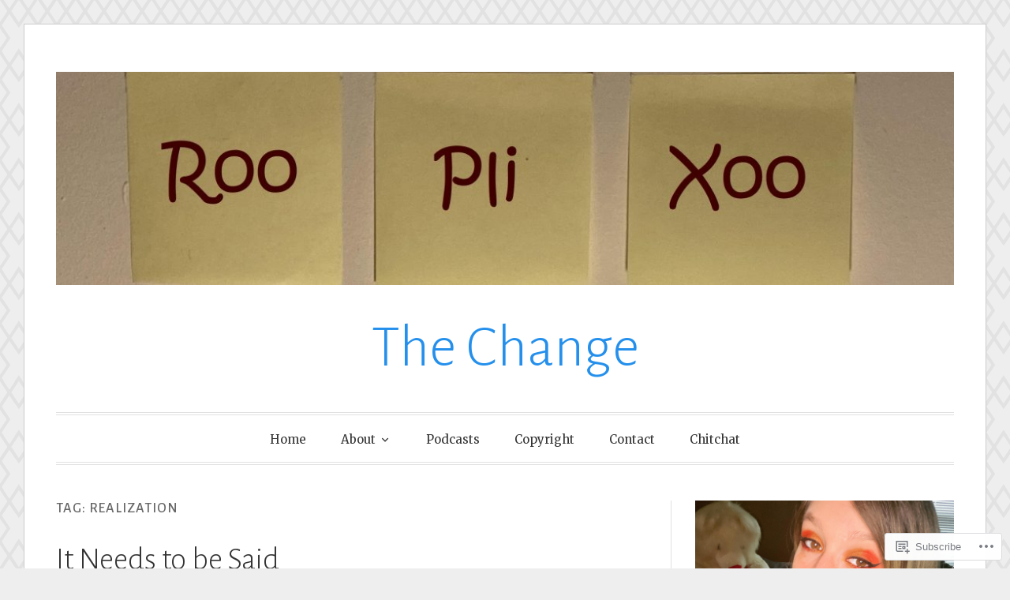

--- FILE ---
content_type: text/html; charset=UTF-8
request_url: https://rooplixoo.com/tag/realization/
body_size: 26628
content:
<!DOCTYPE html>
<html lang="en">
<head>
<meta charset="UTF-8">
<meta name="viewport" content="width=device-width, initial-scale=1">
<link rel="profile" href="http://gmpg.org/xfn/11">
<link rel="pingback" href="https://rooplixoo.com/xmlrpc.php">

<title>realization &#8211; The Change</title>
<meta name='robots' content='max-image-preview:large' />

<!-- Async WordPress.com Remote Login -->
<script id="wpcom_remote_login_js">
var wpcom_remote_login_extra_auth = '';
function wpcom_remote_login_remove_dom_node_id( element_id ) {
	var dom_node = document.getElementById( element_id );
	if ( dom_node ) { dom_node.parentNode.removeChild( dom_node ); }
}
function wpcom_remote_login_remove_dom_node_classes( class_name ) {
	var dom_nodes = document.querySelectorAll( '.' + class_name );
	for ( var i = 0; i < dom_nodes.length; i++ ) {
		dom_nodes[ i ].parentNode.removeChild( dom_nodes[ i ] );
	}
}
function wpcom_remote_login_final_cleanup() {
	wpcom_remote_login_remove_dom_node_classes( "wpcom_remote_login_msg" );
	wpcom_remote_login_remove_dom_node_id( "wpcom_remote_login_key" );
	wpcom_remote_login_remove_dom_node_id( "wpcom_remote_login_validate" );
	wpcom_remote_login_remove_dom_node_id( "wpcom_remote_login_js" );
	wpcom_remote_login_remove_dom_node_id( "wpcom_request_access_iframe" );
	wpcom_remote_login_remove_dom_node_id( "wpcom_request_access_styles" );
}

// Watch for messages back from the remote login
window.addEventListener( "message", function( e ) {
	if ( e.origin === "https://r-login.wordpress.com" ) {
		var data = {};
		try {
			data = JSON.parse( e.data );
		} catch( e ) {
			wpcom_remote_login_final_cleanup();
			return;
		}

		if ( data.msg === 'LOGIN' ) {
			// Clean up the login check iframe
			wpcom_remote_login_remove_dom_node_id( "wpcom_remote_login_key" );

			var id_regex = new RegExp( /^[0-9]+$/ );
			var token_regex = new RegExp( /^.*|.*|.*$/ );
			if (
				token_regex.test( data.token )
				&& id_regex.test( data.wpcomid )
			) {
				// We have everything we need to ask for a login
				var script = document.createElement( "script" );
				script.setAttribute( "id", "wpcom_remote_login_validate" );
				script.src = '/remote-login.php?wpcom_remote_login=validate'
					+ '&wpcomid=' + data.wpcomid
					+ '&token=' + encodeURIComponent( data.token )
					+ '&host=' + window.location.protocol
					+ '//' + window.location.hostname
					+ '&postid=934'
					+ '&is_singular=';
				document.body.appendChild( script );
			}

			return;
		}

		// Safari ITP, not logged in, so redirect
		if ( data.msg === 'LOGIN-REDIRECT' ) {
			window.location = 'https://wordpress.com/log-in?redirect_to=' + window.location.href;
			return;
		}

		// Safari ITP, storage access failed, remove the request
		if ( data.msg === 'LOGIN-REMOVE' ) {
			var css_zap = 'html { -webkit-transition: margin-top 1s; transition: margin-top 1s; } /* 9001 */ html { margin-top: 0 !important; } * html body { margin-top: 0 !important; } @media screen and ( max-width: 782px ) { html { margin-top: 0 !important; } * html body { margin-top: 0 !important; } }';
			var style_zap = document.createElement( 'style' );
			style_zap.type = 'text/css';
			style_zap.appendChild( document.createTextNode( css_zap ) );
			document.body.appendChild( style_zap );

			var e = document.getElementById( 'wpcom_request_access_iframe' );
			e.parentNode.removeChild( e );

			document.cookie = 'wordpress_com_login_access=denied; path=/; max-age=31536000';

			return;
		}

		// Safari ITP
		if ( data.msg === 'REQUEST_ACCESS' ) {
			console.log( 'request access: safari' );

			// Check ITP iframe enable/disable knob
			if ( wpcom_remote_login_extra_auth !== 'safari_itp_iframe' ) {
				return;
			}

			// If we are in a "private window" there is no ITP.
			var private_window = false;
			try {
				var opendb = window.openDatabase( null, null, null, null );
			} catch( e ) {
				private_window = true;
			}

			if ( private_window ) {
				console.log( 'private window' );
				return;
			}

			var iframe = document.createElement( 'iframe' );
			iframe.id = 'wpcom_request_access_iframe';
			iframe.setAttribute( 'scrolling', 'no' );
			iframe.setAttribute( 'sandbox', 'allow-storage-access-by-user-activation allow-scripts allow-same-origin allow-top-navigation-by-user-activation' );
			iframe.src = 'https://r-login.wordpress.com/remote-login.php?wpcom_remote_login=request_access&origin=' + encodeURIComponent( data.origin ) + '&wpcomid=' + encodeURIComponent( data.wpcomid );

			var css = 'html { -webkit-transition: margin-top 1s; transition: margin-top 1s; } /* 9001 */ html { margin-top: 46px !important; } * html body { margin-top: 46px !important; } @media screen and ( max-width: 660px ) { html { margin-top: 71px !important; } * html body { margin-top: 71px !important; } #wpcom_request_access_iframe { display: block; height: 71px !important; } } #wpcom_request_access_iframe { border: 0px; height: 46px; position: fixed; top: 0; left: 0; width: 100%; min-width: 100%; z-index: 99999; background: #23282d; } ';

			var style = document.createElement( 'style' );
			style.type = 'text/css';
			style.id = 'wpcom_request_access_styles';
			style.appendChild( document.createTextNode( css ) );
			document.body.appendChild( style );

			document.body.appendChild( iframe );
		}

		if ( data.msg === 'DONE' ) {
			wpcom_remote_login_final_cleanup();
		}
	}
}, false );

// Inject the remote login iframe after the page has had a chance to load
// more critical resources
window.addEventListener( "DOMContentLoaded", function( e ) {
	var iframe = document.createElement( "iframe" );
	iframe.style.display = "none";
	iframe.setAttribute( "scrolling", "no" );
	iframe.setAttribute( "id", "wpcom_remote_login_key" );
	iframe.src = "https://r-login.wordpress.com/remote-login.php"
		+ "?wpcom_remote_login=key"
		+ "&origin=aHR0cHM6Ly9yb29wbGl4b28uY29t"
		+ "&wpcomid=140581968"
		+ "&time=" + Math.floor( Date.now() / 1000 );
	document.body.appendChild( iframe );
}, false );
</script>
<link rel='dns-prefetch' href='//s0.wp.com' />
<link rel='dns-prefetch' href='//fonts-api.wp.com' />
<link rel="alternate" type="application/rss+xml" title="The Change &raquo; Feed" href="https://rooplixoo.com/feed/" />
<link rel="alternate" type="application/rss+xml" title="The Change &raquo; Comments Feed" href="https://rooplixoo.com/comments/feed/" />
<link rel="alternate" type="application/rss+xml" title="The Change &raquo; realization Tag Feed" href="https://rooplixoo.com/tag/realization/feed/" />
	<script type="text/javascript">
		/* <![CDATA[ */
		function addLoadEvent(func) {
			var oldonload = window.onload;
			if (typeof window.onload != 'function') {
				window.onload = func;
			} else {
				window.onload = function () {
					oldonload();
					func();
				}
			}
		}
		/* ]]> */
	</script>
	<link crossorigin='anonymous' rel='stylesheet' id='all-css-0-1' href='/wp-content/mu-plugins/jetpack-plugin/sun/modules/infinite-scroll/infinity.css?m=1753279645i&cssminify=yes' type='text/css' media='all' />
<style id='wp-emoji-styles-inline-css'>

	img.wp-smiley, img.emoji {
		display: inline !important;
		border: none !important;
		box-shadow: none !important;
		height: 1em !important;
		width: 1em !important;
		margin: 0 0.07em !important;
		vertical-align: -0.1em !important;
		background: none !important;
		padding: 0 !important;
	}
/*# sourceURL=wp-emoji-styles-inline-css */
</style>
<link crossorigin='anonymous' rel='stylesheet' id='all-css-2-1' href='/wp-content/plugins/gutenberg-core/v22.2.0/build/styles/block-library/style.css?m=1764855221i&cssminify=yes' type='text/css' media='all' />
<style id='wp-block-library-inline-css'>
.has-text-align-justify {
	text-align:justify;
}
.has-text-align-justify{text-align:justify;}

/*# sourceURL=wp-block-library-inline-css */
</style><style id='wp-block-paragraph-inline-css'>
.is-small-text{font-size:.875em}.is-regular-text{font-size:1em}.is-large-text{font-size:2.25em}.is-larger-text{font-size:3em}.has-drop-cap:not(:focus):first-letter{float:left;font-size:8.4em;font-style:normal;font-weight:100;line-height:.68;margin:.05em .1em 0 0;text-transform:uppercase}body.rtl .has-drop-cap:not(:focus):first-letter{float:none;margin-left:.1em}p.has-drop-cap.has-background{overflow:hidden}:root :where(p.has-background){padding:1.25em 2.375em}:where(p.has-text-color:not(.has-link-color)) a{color:inherit}p.has-text-align-left[style*="writing-mode:vertical-lr"],p.has-text-align-right[style*="writing-mode:vertical-rl"]{rotate:180deg}
/*# sourceURL=/wp-content/plugins/gutenberg-core/v22.2.0/build/styles/block-library/paragraph/style.css */
</style>
<style id='global-styles-inline-css'>
:root{--wp--preset--aspect-ratio--square: 1;--wp--preset--aspect-ratio--4-3: 4/3;--wp--preset--aspect-ratio--3-4: 3/4;--wp--preset--aspect-ratio--3-2: 3/2;--wp--preset--aspect-ratio--2-3: 2/3;--wp--preset--aspect-ratio--16-9: 16/9;--wp--preset--aspect-ratio--9-16: 9/16;--wp--preset--color--black: #000000;--wp--preset--color--cyan-bluish-gray: #abb8c3;--wp--preset--color--white: #fff;--wp--preset--color--pale-pink: #f78da7;--wp--preset--color--vivid-red: #cf2e2e;--wp--preset--color--luminous-vivid-orange: #ff6900;--wp--preset--color--luminous-vivid-amber: #fcb900;--wp--preset--color--light-green-cyan: #7bdcb5;--wp--preset--color--vivid-green-cyan: #00d084;--wp--preset--color--pale-cyan-blue: #8ed1fc;--wp--preset--color--vivid-cyan-blue: #0693e3;--wp--preset--color--vivid-purple: #9b51e0;--wp--preset--color--blue: #2590ec;--wp--preset--color--dark-gray: #404040;--wp--preset--color--medium-gray: #666;--wp--preset--color--light-gray: #eee;--wp--preset--gradient--vivid-cyan-blue-to-vivid-purple: linear-gradient(135deg,rgb(6,147,227) 0%,rgb(155,81,224) 100%);--wp--preset--gradient--light-green-cyan-to-vivid-green-cyan: linear-gradient(135deg,rgb(122,220,180) 0%,rgb(0,208,130) 100%);--wp--preset--gradient--luminous-vivid-amber-to-luminous-vivid-orange: linear-gradient(135deg,rgb(252,185,0) 0%,rgb(255,105,0) 100%);--wp--preset--gradient--luminous-vivid-orange-to-vivid-red: linear-gradient(135deg,rgb(255,105,0) 0%,rgb(207,46,46) 100%);--wp--preset--gradient--very-light-gray-to-cyan-bluish-gray: linear-gradient(135deg,rgb(238,238,238) 0%,rgb(169,184,195) 100%);--wp--preset--gradient--cool-to-warm-spectrum: linear-gradient(135deg,rgb(74,234,220) 0%,rgb(151,120,209) 20%,rgb(207,42,186) 40%,rgb(238,44,130) 60%,rgb(251,105,98) 80%,rgb(254,248,76) 100%);--wp--preset--gradient--blush-light-purple: linear-gradient(135deg,rgb(255,206,236) 0%,rgb(152,150,240) 100%);--wp--preset--gradient--blush-bordeaux: linear-gradient(135deg,rgb(254,205,165) 0%,rgb(254,45,45) 50%,rgb(107,0,62) 100%);--wp--preset--gradient--luminous-dusk: linear-gradient(135deg,rgb(255,203,112) 0%,rgb(199,81,192) 50%,rgb(65,88,208) 100%);--wp--preset--gradient--pale-ocean: linear-gradient(135deg,rgb(255,245,203) 0%,rgb(182,227,212) 50%,rgb(51,167,181) 100%);--wp--preset--gradient--electric-grass: linear-gradient(135deg,rgb(202,248,128) 0%,rgb(113,206,126) 100%);--wp--preset--gradient--midnight: linear-gradient(135deg,rgb(2,3,129) 0%,rgb(40,116,252) 100%);--wp--preset--font-size--small: 13px;--wp--preset--font-size--medium: 20px;--wp--preset--font-size--large: 36px;--wp--preset--font-size--x-large: 42px;--wp--preset--font-family--albert-sans: 'Albert Sans', sans-serif;--wp--preset--font-family--alegreya: Alegreya, serif;--wp--preset--font-family--arvo: Arvo, serif;--wp--preset--font-family--bodoni-moda: 'Bodoni Moda', serif;--wp--preset--font-family--bricolage-grotesque: 'Bricolage Grotesque', sans-serif;--wp--preset--font-family--cabin: Cabin, sans-serif;--wp--preset--font-family--chivo: Chivo, sans-serif;--wp--preset--font-family--commissioner: Commissioner, sans-serif;--wp--preset--font-family--cormorant: Cormorant, serif;--wp--preset--font-family--courier-prime: 'Courier Prime', monospace;--wp--preset--font-family--crimson-pro: 'Crimson Pro', serif;--wp--preset--font-family--dm-mono: 'DM Mono', monospace;--wp--preset--font-family--dm-sans: 'DM Sans', sans-serif;--wp--preset--font-family--dm-serif-display: 'DM Serif Display', serif;--wp--preset--font-family--domine: Domine, serif;--wp--preset--font-family--eb-garamond: 'EB Garamond', serif;--wp--preset--font-family--epilogue: Epilogue, sans-serif;--wp--preset--font-family--fahkwang: Fahkwang, sans-serif;--wp--preset--font-family--figtree: Figtree, sans-serif;--wp--preset--font-family--fira-sans: 'Fira Sans', sans-serif;--wp--preset--font-family--fjalla-one: 'Fjalla One', sans-serif;--wp--preset--font-family--fraunces: Fraunces, serif;--wp--preset--font-family--gabarito: Gabarito, system-ui;--wp--preset--font-family--ibm-plex-mono: 'IBM Plex Mono', monospace;--wp--preset--font-family--ibm-plex-sans: 'IBM Plex Sans', sans-serif;--wp--preset--font-family--ibarra-real-nova: 'Ibarra Real Nova', serif;--wp--preset--font-family--instrument-serif: 'Instrument Serif', serif;--wp--preset--font-family--inter: Inter, sans-serif;--wp--preset--font-family--josefin-sans: 'Josefin Sans', sans-serif;--wp--preset--font-family--jost: Jost, sans-serif;--wp--preset--font-family--libre-baskerville: 'Libre Baskerville', serif;--wp--preset--font-family--libre-franklin: 'Libre Franklin', sans-serif;--wp--preset--font-family--literata: Literata, serif;--wp--preset--font-family--lora: Lora, serif;--wp--preset--font-family--merriweather: Merriweather, serif;--wp--preset--font-family--montserrat: Montserrat, sans-serif;--wp--preset--font-family--newsreader: Newsreader, serif;--wp--preset--font-family--noto-sans-mono: 'Noto Sans Mono', sans-serif;--wp--preset--font-family--nunito: Nunito, sans-serif;--wp--preset--font-family--open-sans: 'Open Sans', sans-serif;--wp--preset--font-family--overpass: Overpass, sans-serif;--wp--preset--font-family--pt-serif: 'PT Serif', serif;--wp--preset--font-family--petrona: Petrona, serif;--wp--preset--font-family--piazzolla: Piazzolla, serif;--wp--preset--font-family--playfair-display: 'Playfair Display', serif;--wp--preset--font-family--plus-jakarta-sans: 'Plus Jakarta Sans', sans-serif;--wp--preset--font-family--poppins: Poppins, sans-serif;--wp--preset--font-family--raleway: Raleway, sans-serif;--wp--preset--font-family--roboto: Roboto, sans-serif;--wp--preset--font-family--roboto-slab: 'Roboto Slab', serif;--wp--preset--font-family--rubik: Rubik, sans-serif;--wp--preset--font-family--rufina: Rufina, serif;--wp--preset--font-family--sora: Sora, sans-serif;--wp--preset--font-family--source-sans-3: 'Source Sans 3', sans-serif;--wp--preset--font-family--source-serif-4: 'Source Serif 4', serif;--wp--preset--font-family--space-mono: 'Space Mono', monospace;--wp--preset--font-family--syne: Syne, sans-serif;--wp--preset--font-family--texturina: Texturina, serif;--wp--preset--font-family--urbanist: Urbanist, sans-serif;--wp--preset--font-family--work-sans: 'Work Sans', sans-serif;--wp--preset--spacing--20: 0.44rem;--wp--preset--spacing--30: 0.67rem;--wp--preset--spacing--40: 1rem;--wp--preset--spacing--50: 1.5rem;--wp--preset--spacing--60: 2.25rem;--wp--preset--spacing--70: 3.38rem;--wp--preset--spacing--80: 5.06rem;--wp--preset--shadow--natural: 6px 6px 9px rgba(0, 0, 0, 0.2);--wp--preset--shadow--deep: 12px 12px 50px rgba(0, 0, 0, 0.4);--wp--preset--shadow--sharp: 6px 6px 0px rgba(0, 0, 0, 0.2);--wp--preset--shadow--outlined: 6px 6px 0px -3px rgb(255, 255, 255), 6px 6px rgb(0, 0, 0);--wp--preset--shadow--crisp: 6px 6px 0px rgb(0, 0, 0);}:where(.is-layout-flex){gap: 0.5em;}:where(.is-layout-grid){gap: 0.5em;}body .is-layout-flex{display: flex;}.is-layout-flex{flex-wrap: wrap;align-items: center;}.is-layout-flex > :is(*, div){margin: 0;}body .is-layout-grid{display: grid;}.is-layout-grid > :is(*, div){margin: 0;}:where(.wp-block-columns.is-layout-flex){gap: 2em;}:where(.wp-block-columns.is-layout-grid){gap: 2em;}:where(.wp-block-post-template.is-layout-flex){gap: 1.25em;}:where(.wp-block-post-template.is-layout-grid){gap: 1.25em;}.has-black-color{color: var(--wp--preset--color--black) !important;}.has-cyan-bluish-gray-color{color: var(--wp--preset--color--cyan-bluish-gray) !important;}.has-white-color{color: var(--wp--preset--color--white) !important;}.has-pale-pink-color{color: var(--wp--preset--color--pale-pink) !important;}.has-vivid-red-color{color: var(--wp--preset--color--vivid-red) !important;}.has-luminous-vivid-orange-color{color: var(--wp--preset--color--luminous-vivid-orange) !important;}.has-luminous-vivid-amber-color{color: var(--wp--preset--color--luminous-vivid-amber) !important;}.has-light-green-cyan-color{color: var(--wp--preset--color--light-green-cyan) !important;}.has-vivid-green-cyan-color{color: var(--wp--preset--color--vivid-green-cyan) !important;}.has-pale-cyan-blue-color{color: var(--wp--preset--color--pale-cyan-blue) !important;}.has-vivid-cyan-blue-color{color: var(--wp--preset--color--vivid-cyan-blue) !important;}.has-vivid-purple-color{color: var(--wp--preset--color--vivid-purple) !important;}.has-black-background-color{background-color: var(--wp--preset--color--black) !important;}.has-cyan-bluish-gray-background-color{background-color: var(--wp--preset--color--cyan-bluish-gray) !important;}.has-white-background-color{background-color: var(--wp--preset--color--white) !important;}.has-pale-pink-background-color{background-color: var(--wp--preset--color--pale-pink) !important;}.has-vivid-red-background-color{background-color: var(--wp--preset--color--vivid-red) !important;}.has-luminous-vivid-orange-background-color{background-color: var(--wp--preset--color--luminous-vivid-orange) !important;}.has-luminous-vivid-amber-background-color{background-color: var(--wp--preset--color--luminous-vivid-amber) !important;}.has-light-green-cyan-background-color{background-color: var(--wp--preset--color--light-green-cyan) !important;}.has-vivid-green-cyan-background-color{background-color: var(--wp--preset--color--vivid-green-cyan) !important;}.has-pale-cyan-blue-background-color{background-color: var(--wp--preset--color--pale-cyan-blue) !important;}.has-vivid-cyan-blue-background-color{background-color: var(--wp--preset--color--vivid-cyan-blue) !important;}.has-vivid-purple-background-color{background-color: var(--wp--preset--color--vivid-purple) !important;}.has-black-border-color{border-color: var(--wp--preset--color--black) !important;}.has-cyan-bluish-gray-border-color{border-color: var(--wp--preset--color--cyan-bluish-gray) !important;}.has-white-border-color{border-color: var(--wp--preset--color--white) !important;}.has-pale-pink-border-color{border-color: var(--wp--preset--color--pale-pink) !important;}.has-vivid-red-border-color{border-color: var(--wp--preset--color--vivid-red) !important;}.has-luminous-vivid-orange-border-color{border-color: var(--wp--preset--color--luminous-vivid-orange) !important;}.has-luminous-vivid-amber-border-color{border-color: var(--wp--preset--color--luminous-vivid-amber) !important;}.has-light-green-cyan-border-color{border-color: var(--wp--preset--color--light-green-cyan) !important;}.has-vivid-green-cyan-border-color{border-color: var(--wp--preset--color--vivid-green-cyan) !important;}.has-pale-cyan-blue-border-color{border-color: var(--wp--preset--color--pale-cyan-blue) !important;}.has-vivid-cyan-blue-border-color{border-color: var(--wp--preset--color--vivid-cyan-blue) !important;}.has-vivid-purple-border-color{border-color: var(--wp--preset--color--vivid-purple) !important;}.has-vivid-cyan-blue-to-vivid-purple-gradient-background{background: var(--wp--preset--gradient--vivid-cyan-blue-to-vivid-purple) !important;}.has-light-green-cyan-to-vivid-green-cyan-gradient-background{background: var(--wp--preset--gradient--light-green-cyan-to-vivid-green-cyan) !important;}.has-luminous-vivid-amber-to-luminous-vivid-orange-gradient-background{background: var(--wp--preset--gradient--luminous-vivid-amber-to-luminous-vivid-orange) !important;}.has-luminous-vivid-orange-to-vivid-red-gradient-background{background: var(--wp--preset--gradient--luminous-vivid-orange-to-vivid-red) !important;}.has-very-light-gray-to-cyan-bluish-gray-gradient-background{background: var(--wp--preset--gradient--very-light-gray-to-cyan-bluish-gray) !important;}.has-cool-to-warm-spectrum-gradient-background{background: var(--wp--preset--gradient--cool-to-warm-spectrum) !important;}.has-blush-light-purple-gradient-background{background: var(--wp--preset--gradient--blush-light-purple) !important;}.has-blush-bordeaux-gradient-background{background: var(--wp--preset--gradient--blush-bordeaux) !important;}.has-luminous-dusk-gradient-background{background: var(--wp--preset--gradient--luminous-dusk) !important;}.has-pale-ocean-gradient-background{background: var(--wp--preset--gradient--pale-ocean) !important;}.has-electric-grass-gradient-background{background: var(--wp--preset--gradient--electric-grass) !important;}.has-midnight-gradient-background{background: var(--wp--preset--gradient--midnight) !important;}.has-small-font-size{font-size: var(--wp--preset--font-size--small) !important;}.has-medium-font-size{font-size: var(--wp--preset--font-size--medium) !important;}.has-large-font-size{font-size: var(--wp--preset--font-size--large) !important;}.has-x-large-font-size{font-size: var(--wp--preset--font-size--x-large) !important;}.has-albert-sans-font-family{font-family: var(--wp--preset--font-family--albert-sans) !important;}.has-alegreya-font-family{font-family: var(--wp--preset--font-family--alegreya) !important;}.has-arvo-font-family{font-family: var(--wp--preset--font-family--arvo) !important;}.has-bodoni-moda-font-family{font-family: var(--wp--preset--font-family--bodoni-moda) !important;}.has-bricolage-grotesque-font-family{font-family: var(--wp--preset--font-family--bricolage-grotesque) !important;}.has-cabin-font-family{font-family: var(--wp--preset--font-family--cabin) !important;}.has-chivo-font-family{font-family: var(--wp--preset--font-family--chivo) !important;}.has-commissioner-font-family{font-family: var(--wp--preset--font-family--commissioner) !important;}.has-cormorant-font-family{font-family: var(--wp--preset--font-family--cormorant) !important;}.has-courier-prime-font-family{font-family: var(--wp--preset--font-family--courier-prime) !important;}.has-crimson-pro-font-family{font-family: var(--wp--preset--font-family--crimson-pro) !important;}.has-dm-mono-font-family{font-family: var(--wp--preset--font-family--dm-mono) !important;}.has-dm-sans-font-family{font-family: var(--wp--preset--font-family--dm-sans) !important;}.has-dm-serif-display-font-family{font-family: var(--wp--preset--font-family--dm-serif-display) !important;}.has-domine-font-family{font-family: var(--wp--preset--font-family--domine) !important;}.has-eb-garamond-font-family{font-family: var(--wp--preset--font-family--eb-garamond) !important;}.has-epilogue-font-family{font-family: var(--wp--preset--font-family--epilogue) !important;}.has-fahkwang-font-family{font-family: var(--wp--preset--font-family--fahkwang) !important;}.has-figtree-font-family{font-family: var(--wp--preset--font-family--figtree) !important;}.has-fira-sans-font-family{font-family: var(--wp--preset--font-family--fira-sans) !important;}.has-fjalla-one-font-family{font-family: var(--wp--preset--font-family--fjalla-one) !important;}.has-fraunces-font-family{font-family: var(--wp--preset--font-family--fraunces) !important;}.has-gabarito-font-family{font-family: var(--wp--preset--font-family--gabarito) !important;}.has-ibm-plex-mono-font-family{font-family: var(--wp--preset--font-family--ibm-plex-mono) !important;}.has-ibm-plex-sans-font-family{font-family: var(--wp--preset--font-family--ibm-plex-sans) !important;}.has-ibarra-real-nova-font-family{font-family: var(--wp--preset--font-family--ibarra-real-nova) !important;}.has-instrument-serif-font-family{font-family: var(--wp--preset--font-family--instrument-serif) !important;}.has-inter-font-family{font-family: var(--wp--preset--font-family--inter) !important;}.has-josefin-sans-font-family{font-family: var(--wp--preset--font-family--josefin-sans) !important;}.has-jost-font-family{font-family: var(--wp--preset--font-family--jost) !important;}.has-libre-baskerville-font-family{font-family: var(--wp--preset--font-family--libre-baskerville) !important;}.has-libre-franklin-font-family{font-family: var(--wp--preset--font-family--libre-franklin) !important;}.has-literata-font-family{font-family: var(--wp--preset--font-family--literata) !important;}.has-lora-font-family{font-family: var(--wp--preset--font-family--lora) !important;}.has-merriweather-font-family{font-family: var(--wp--preset--font-family--merriweather) !important;}.has-montserrat-font-family{font-family: var(--wp--preset--font-family--montserrat) !important;}.has-newsreader-font-family{font-family: var(--wp--preset--font-family--newsreader) !important;}.has-noto-sans-mono-font-family{font-family: var(--wp--preset--font-family--noto-sans-mono) !important;}.has-nunito-font-family{font-family: var(--wp--preset--font-family--nunito) !important;}.has-open-sans-font-family{font-family: var(--wp--preset--font-family--open-sans) !important;}.has-overpass-font-family{font-family: var(--wp--preset--font-family--overpass) !important;}.has-pt-serif-font-family{font-family: var(--wp--preset--font-family--pt-serif) !important;}.has-petrona-font-family{font-family: var(--wp--preset--font-family--petrona) !important;}.has-piazzolla-font-family{font-family: var(--wp--preset--font-family--piazzolla) !important;}.has-playfair-display-font-family{font-family: var(--wp--preset--font-family--playfair-display) !important;}.has-plus-jakarta-sans-font-family{font-family: var(--wp--preset--font-family--plus-jakarta-sans) !important;}.has-poppins-font-family{font-family: var(--wp--preset--font-family--poppins) !important;}.has-raleway-font-family{font-family: var(--wp--preset--font-family--raleway) !important;}.has-roboto-font-family{font-family: var(--wp--preset--font-family--roboto) !important;}.has-roboto-slab-font-family{font-family: var(--wp--preset--font-family--roboto-slab) !important;}.has-rubik-font-family{font-family: var(--wp--preset--font-family--rubik) !important;}.has-rufina-font-family{font-family: var(--wp--preset--font-family--rufina) !important;}.has-sora-font-family{font-family: var(--wp--preset--font-family--sora) !important;}.has-source-sans-3-font-family{font-family: var(--wp--preset--font-family--source-sans-3) !important;}.has-source-serif-4-font-family{font-family: var(--wp--preset--font-family--source-serif-4) !important;}.has-space-mono-font-family{font-family: var(--wp--preset--font-family--space-mono) !important;}.has-syne-font-family{font-family: var(--wp--preset--font-family--syne) !important;}.has-texturina-font-family{font-family: var(--wp--preset--font-family--texturina) !important;}.has-urbanist-font-family{font-family: var(--wp--preset--font-family--urbanist) !important;}.has-work-sans-font-family{font-family: var(--wp--preset--font-family--work-sans) !important;}
/*# sourceURL=global-styles-inline-css */
</style>

<style id='classic-theme-styles-inline-css'>
/*! This file is auto-generated */
.wp-block-button__link{color:#fff;background-color:#32373c;border-radius:9999px;box-shadow:none;text-decoration:none;padding:calc(.667em + 2px) calc(1.333em + 2px);font-size:1.125em}.wp-block-file__button{background:#32373c;color:#fff;text-decoration:none}
/*# sourceURL=/wp-includes/css/classic-themes.min.css */
</style>
<link crossorigin='anonymous' rel='stylesheet' id='all-css-4-1' href='/_static/??-eJx9jsEKwjAQRH/IzRJbtB7EbzHpoqnZZskmFv/eiFAFwcschveGwUXAp7nQXFBivYRZ0ScXk78pbo0djAUNLJEg0930OAYtKwFaHpGMV93g1xBX+Gxlaj3LubwIpjGcKRI37J+2SHPAOcmkCi05VIZybaL+eO8apTosqU6pZsX12ImPdt/b3aHr+mF6AmQ/V+E=&cssminify=yes' type='text/css' media='all' />
<link rel='stylesheet' id='toujours-fonts-css' href='https://fonts-api.wp.com/css?family=Alegreya+Sans%3A300%2C500%2C300italic%2C500italic%7CMerriweather%3A700italic%2C400%2C400italic%2C700%2C600&#038;subset=latin%2Clatin-ext' media='all' />
<link crossorigin='anonymous' rel='stylesheet' id='all-css-6-1' href='/_static/??-eJyNUFtuAjEMvBDBastD/ah6FJQ1JmRJ7Ch2QNyegBBaVIT6N2PPeEaGU3EobMQGtqdMCqUNYNJGaVVhSIIHnaPqDCbS3FxJLURWGMmKx8OdgzaGTWSEQEw1doO+hn9uvoq/HlI7J3KngpL/06OPbtppoftucyTeSgXfTLI3i/hwYfKqEd2thNtTKlRBa08XjD65TNym+F2TSv1rocMAXTWh70yBxPVfe4vCT8Ttko/1av3NPx/r5dfn+nu1WI4Xjh6nKQ==&cssminify=yes' type='text/css' media='all' />
<link crossorigin='anonymous' rel='stylesheet' id='print-css-7-1' href='/wp-content/mu-plugins/global-print/global-print.css?m=1465851035i&cssminify=yes' type='text/css' media='print' />
<style id='jetpack-global-styles-frontend-style-inline-css'>
:root { --font-headings: unset; --font-base: unset; --font-headings-default: -apple-system,BlinkMacSystemFont,"Segoe UI",Roboto,Oxygen-Sans,Ubuntu,Cantarell,"Helvetica Neue",sans-serif; --font-base-default: -apple-system,BlinkMacSystemFont,"Segoe UI",Roboto,Oxygen-Sans,Ubuntu,Cantarell,"Helvetica Neue",sans-serif;}
/*# sourceURL=jetpack-global-styles-frontend-style-inline-css */
</style>
<link crossorigin='anonymous' rel='stylesheet' id='all-css-10-1' href='/wp-content/themes/h4/global.css?m=1420737423i&cssminify=yes' type='text/css' media='all' />
<script type="text/javascript" id="wpcom-actionbar-placeholder-js-extra">
/* <![CDATA[ */
var actionbardata = {"siteID":"140581968","postID":"0","siteURL":"https://rooplixoo.com","xhrURL":"https://rooplixoo.com/wp-admin/admin-ajax.php","nonce":"bdae942ed4","isLoggedIn":"","statusMessage":"","subsEmailDefault":"instantly","proxyScriptUrl":"https://s0.wp.com/wp-content/js/wpcom-proxy-request.js?m=1513050504i&amp;ver=20211021","i18n":{"followedText":"New posts from this site will now appear in your \u003Ca href=\"https://wordpress.com/reader\"\u003EReader\u003C/a\u003E","foldBar":"Collapse this bar","unfoldBar":"Expand this bar","shortLinkCopied":"Shortlink copied to clipboard."}};
//# sourceURL=wpcom-actionbar-placeholder-js-extra
/* ]]> */
</script>
<script type="text/javascript" id="jetpack-mu-wpcom-settings-js-before">
/* <![CDATA[ */
var JETPACK_MU_WPCOM_SETTINGS = {"assetsUrl":"https://s0.wp.com/wp-content/mu-plugins/jetpack-mu-wpcom-plugin/sun/jetpack_vendor/automattic/jetpack-mu-wpcom/src/build/"};
//# sourceURL=jetpack-mu-wpcom-settings-js-before
/* ]]> */
</script>
<script crossorigin='anonymous' type='text/javascript'  src='/_static/??-eJzTLy/QTc7PK0nNK9HPKtYvyinRLSjKr6jUyyrW0QfKZeYl55SmpBaDJLMKS1OLKqGUXm5mHkFFurmZ6UWJJalQxfa5tobmRgamxgZmFpZZACbyLJI='></script>
<script type="text/javascript" id="rlt-proxy-js-after">
/* <![CDATA[ */
	rltInitialize( {"token":null,"iframeOrigins":["https:\/\/widgets.wp.com"]} );
//# sourceURL=rlt-proxy-js-after
/* ]]> */
</script>
<link rel="EditURI" type="application/rsd+xml" title="RSD" href="https://rooplixoo.wordpress.com/xmlrpc.php?rsd" />
<meta name="generator" content="WordPress.com" />

<!-- Jetpack Open Graph Tags -->
<meta property="og:type" content="website" />
<meta property="og:title" content="realization &#8211; The Change" />
<meta property="og:url" content="https://rooplixoo.com/tag/realization/" />
<meta property="og:site_name" content="The Change" />
<meta property="og:image" content="https://s0.wp.com/i/blank.jpg?m=1383295312i" />
<meta property="og:image:width" content="200" />
<meta property="og:image:height" content="200" />
<meta property="og:image:alt" content="" />
<meta property="og:locale" content="en_US" />
<meta name="twitter:creator" content="@rooplixoo" />

<!-- End Jetpack Open Graph Tags -->
<link rel="shortcut icon" type="image/x-icon" href="https://s0.wp.com/i/favicon.ico?m=1713425267i" sizes="16x16 24x24 32x32 48x48" />
<link rel="icon" type="image/x-icon" href="https://s0.wp.com/i/favicon.ico?m=1713425267i" sizes="16x16 24x24 32x32 48x48" />
<link rel="apple-touch-icon" href="https://s0.wp.com/i/webclip.png?m=1713868326i" />
<link rel="search" type="application/opensearchdescription+xml" href="https://rooplixoo.com/osd.xml" title="The Change" />
<link rel="search" type="application/opensearchdescription+xml" href="https://s1.wp.com/opensearch.xml" title="WordPress.com" />
<meta name="description" content="Posts about realization written by Roo" />
<style type="text/css" id="custom-background-css">
body.custom-background { background-image: url("https://s0.wp.com/wp-content/themes/pub/toujours/images/toujoursbackground20160105.png?m=1712172782i"); background-position: left top; background-size: auto; background-repeat: repeat; background-attachment: scroll; }
</style>
	<link crossorigin='anonymous' rel='stylesheet' id='all-css-0-3' href='/wp-content/mu-plugins/jetpack-plugin/sun/modules/widgets/gravatar-profile.css?m=1753279645i&cssminify=yes' type='text/css' media='all' />
<link rel='stylesheet' id='gravatar-card-services-css' href='https://secure.gravatar.com/css/services.css?ver=202602924dcd77a86c6f1d3698ec27fc5da92b28585ddad3ee636c0397cf312193b2a1' media='all' />
<link crossorigin='anonymous' rel='stylesheet' id='all-css-2-3' href='/_static/??-eJydzMsKwjAQheEXMh3qBXUhPoqkk6FMO7mQSSi+vRFUcCPU5X84fLAkgzEUCgV8NUnqyEFhopIszq8GrQFuHBCGyuJaDoqZU+HYvl/VeQ4dqm5gJSwR52YtnCivBHx0VUgBbY5VST6f9/CnV1jImdGKUL7/qqd/9Zf+eNidT/2+304PjvSB1Q==&cssminify=yes' type='text/css' media='all' />
</head>

<body class="archive tag tag-realization tag-28473 custom-background wp-embed-responsive wp-theme-pubtoujours customizer-styles-applied hfeed has-header-image jetpack-reblog-enabled">
<div id="page" class="site">
	<a class="skip-link screen-reader-text" href="#content">Skip to content</a>

		<header id="masthead" class="site-header" role="banner">

		<div class="wrap">
			<div class="site-branding">
				<a href="https://rooplixoo.com/" class="site-logo-link" rel="home" itemprop="url"></a>						<a href="https://rooplixoo.com/">
							<img src="https://rooplixoo.com/wp-content/uploads/2020/04/cropped-3-post-it-rooplixoo.jpg" width="1160" height="275" alt="" class="header-image">
						</a>
										<p class="site-title"><a href="https://rooplixoo.com/" rel="home">The Change</a></p>
							</div><!-- .site-branding -->

							<nav id="site-navigation" class="main-navigation" role="navigation">
					<button class="menu-toggle" aria-controls="primary-menu" aria-expanded="false">Menu</button>
					<div class="menu-primary-container"><ul id="primary-menu" class="menu"><li id="menu-item-8" class="menu-item menu-item-type-custom menu-item-object-custom menu-item-8"><a href="/">Home</a></li>
<li id="menu-item-9" class="menu-item menu-item-type-post_type menu-item-object-page menu-item-has-children menu-item-9"><a href="https://rooplixoo.com/about/">About</a>
<ul class="sub-menu">
	<li id="menu-item-422" class="menu-item menu-item-type-post_type menu-item-object-page menu-item-422"><a href="https://rooplixoo.com/about/about-me/">About Me</a></li>
	<li id="menu-item-423" class="menu-item menu-item-type-post_type menu-item-object-page menu-item-423"><a href="https://rooplixoo.com/about/about-rooplixoo/">About Rooplixoo</a></li>
	<li id="menu-item-22" class="menu-item menu-item-type-post_type menu-item-object-page menu-item-22"><a href="https://rooplixoo.com/what-is-rooplixoo/">What is Rooplixoo?</a></li>
</ul>
</li>
<li id="menu-item-1010" class="menu-item menu-item-type-post_type menu-item-object-page menu-item-1010"><a href="https://rooplixoo.com/?page_id=989">Podcasts</a></li>
<li id="menu-item-209" class="menu-item menu-item-type-post_type menu-item-object-page menu-item-209"><a href="https://rooplixoo.com/copyright/">Copyright</a></li>
<li id="menu-item-10" class="menu-item menu-item-type-post_type menu-item-object-page menu-item-10"><a href="https://rooplixoo.com/contact/">Contact</a></li>
<li id="menu-item-428" class="menu-item menu-item-type-post_type menu-item-object-page menu-item-428"><a href="https://rooplixoo.com/chitchat/">Chitchat</a></li>
</ul></div>				</nav><!-- #site-navigation -->
					</div><!-- .wrap -->
	</header><!-- #masthead -->

	
		

		

		<div id="content" class="site-content">
			<div class="wrap">


	<div id="primary" class="content-area">
		<main id="main" class="site-main" role="main">

		
			<header class="page-header">
				<h1 class="page-title">Tag: <span>realization</span></h1>			</header><!-- .page-header -->

						
				
<article id="post-934" class="post-934 post type-post status-publish format-standard hentry category-me tag-change tag-depression tag-feelings tag-realization tag-thoughts">

	
	<header class="entry-header">
		
		<h2 class="entry-title"><a href="https://rooplixoo.com/2020/06/21/it-needs-to-be-said/" rel="bookmark">It Needs to be&nbsp;Said</a></h2>
				<div class="entry-meta">
			<span class="posted-on"><span>Published on <a href="https://rooplixoo.com/2020/06/21/it-needs-to-be-said/" rel="bookmark"><time class="entry-date published" datetime="2020-06-21T01:24:33-04:00">June 21, 2020</time><time class="updated" datetime="2020-06-21T13:20:19-04:00">June 21, 2020</time></a></span></span> <span class="byline">by <span class="author vcard"><a class="url fn n" href="https://rooplixoo.com/author/rooplixoo/">Roo</a></span></span><span class="comments-link"><a href="https://rooplixoo.com/2020/06/21/it-needs-to-be-said/#respond">Leave a comment</a></span>		</div><!-- .entry-meta -->
			</header><!-- .entry-header -->


			<div class="entry-content">

			
<p>I was having a good week until my thoughts crept back. Unfortunately, these thoughts actually made me realize a lot. I&#8217;m hurt and sad and tired, and I don&#8217;t even know where to begin.</p>



<p>I came to terms with the fact along time ago that you can&#8217;t please everyone, and not everyone will like you. I also understand that not everyone will care as much as I do, but that doesn&#8217;t stop me from caring&#8230; well, for the most part. I wear my heart on my sleeve, and it makes my social life a bit hectic.</p>



<p>For a couple of weeks, I started to pay attention to who I spoke to on a regular basis and how the conversations went, and I figured out a lot. I then thought back to a ton of other conversations I&#8217;ve had with people I held close to me, and I found out what a lot of those interactions, old and new, have in common: I would be the one to initiate the conversation a majority of the time. This doesn&#8217;t go for everyone I speak with, but the ones that this happens with&#8230; fuck.</p>



<p>I then started trying to make excuses for it, my go-to coping mechanism for things like this, but then I stopped. I can&#8217;t keep making excuses and trying with people who don&#8217;t want to try with me. I have spent too much time crying and blaming myself and feeling like all I would ever be is the backup friend or the last resort.</p>



<p>Right now, my mental state isn&#8217;t exactly stable right now, but I keep pushing forward because I want to feel better. I want to feel like I&#8217;m enough, and that&#8217;s where I&#8217;m stuck.</p>



<p>For those of you who do make the small effort of just reaching out to say hello, know that your gesture is beyond appreciated and something that I hold close. Even if we just talk about bullshit or send pictures back and forth, thank you for keeping me in your thoughts. I know I&#8217;m not the best at keeping up with people, but I try.</p>



<p>I can&#8217;t keep letting people hurt me and not say anything, because it has gotten to a point that all I want is a hug, but I don&#8217;t want anyone near me because I&#8217;m so tired of being left behind.</p>



<p>I love you all. Please reach out to those you care about because they might not know anyone cares, and that message could change their entire perspective.</p>

			
		</div><!-- .entry-content -->
	
	<footer class="entry-footer">
		<span class="cat-links">Categories <a href="https://rooplixoo.com/category/me/" rel="category tag">Me</a></span><span class="sep">&bull;</span><span class="tags-links">Tags <a href="https://rooplixoo.com/tag/change/" rel="tag">change</a>, <a href="https://rooplixoo.com/tag/depression/" rel="tag">depression</a>, <a href="https://rooplixoo.com/tag/feelings/" rel="tag">feelings</a>, <a href="https://rooplixoo.com/tag/realization/" rel="tag">realization</a>, <a href="https://rooplixoo.com/tag/thoughts/" rel="tag">thoughts</a></span>	</footer><!-- .entry-footer -->
</article><!-- #post-## -->

			
				
<article id="post-633" class="post-633 post type-post status-publish format-standard hentry category-life tag-experiences tag-feelings tag-learning tag-moving-forward tag-people tag-realization">

	
	<header class="entry-header">
		
		<h2 class="entry-title"><a href="https://rooplixoo.com/2018/11/12/a-lesson/" rel="bookmark">A Lesson</a></h2>
				<div class="entry-meta">
			<span class="posted-on"><span>Published on <a href="https://rooplixoo.com/2018/11/12/a-lesson/" rel="bookmark"><time class="entry-date published updated" datetime="2018-11-12T16:05:28-05:00">November 12, 2018</time></a></span></span> <span class="byline">by <span class="author vcard"><a class="url fn n" href="https://rooplixoo.com/author/rooplixoo/">Roo</a></span></span><span class="comments-link"><a href="https://rooplixoo.com/2018/11/12/a-lesson/#respond">Leave a comment</a></span>		</div><!-- .entry-meta -->
			</header><!-- .entry-header -->


			<div class="entry-content">

			<p>The past week had some ups and downs, but the good outweighs the bad. I learned something that I wish I had known years ago; it would have saved me a lot of pain.</p>
<p>I learned that just because you let people into your life, it doesn&#8217;t mean you owe them you entire life. What I mean is that I would constantly try to take care of new friends but they weren&#8217;t there for me on the same level. I would end up turning into a shoulder to cry on and if all else failed, I was the backup plan.</p>
<p>There are very few people who I would give my all and more to, and that&#8217;s because they don&#8217;t expect it. I would do anything for these few to see them smile, even if it means I have to leave them alone.</p>
<p>I was spread too thin, lost my way and was unable to feel like I was enough. I&#8217;m making my way back now, and even though it&#8217;s beyond difficult, I&#8217;m not doing it alone.</p>

			
		</div><!-- .entry-content -->
	
	<footer class="entry-footer">
		<span class="cat-links">Categories <a href="https://rooplixoo.com/category/life/" rel="category tag">Life</a></span><span class="sep">&bull;</span><span class="tags-links">Tags <a href="https://rooplixoo.com/tag/experiences/" rel="tag">experiences</a>, <a href="https://rooplixoo.com/tag/feelings/" rel="tag">feelings</a>, <a href="https://rooplixoo.com/tag/learning/" rel="tag">learning</a>, <a href="https://rooplixoo.com/tag/moving-forward/" rel="tag">moving forward</a>, <a href="https://rooplixoo.com/tag/people/" rel="tag">people</a>, <a href="https://rooplixoo.com/tag/realization/" rel="tag">realization</a></span>	</footer><!-- .entry-footer -->
</article><!-- #post-## -->

			
				
<article id="post-607" class="post-607 post type-post status-publish format-standard hentry category-life tag-feelings tag-people tag-realization tag-story">

	
	<header class="entry-header">
		
		<h2 class="entry-title"><a href="https://rooplixoo.com/2018/08/22/trusting/" rel="bookmark">Trusting</a></h2>
				<div class="entry-meta">
			<span class="posted-on"><span>Published on <a href="https://rooplixoo.com/2018/08/22/trusting/" rel="bookmark"><time class="entry-date published updated" datetime="2018-08-22T04:21:55-04:00">August 22, 2018</time></a></span></span> <span class="byline">by <span class="author vcard"><a class="url fn n" href="https://rooplixoo.com/author/rooplixoo/">Roo</a></span></span><span class="comments-link"><a href="https://rooplixoo.com/2018/08/22/trusting/#respond">Leave a comment</a></span>		</div><!-- .entry-meta -->
			</header><!-- .entry-header -->


			<div class="entry-content">

			<p>Over the past few weeks, I&#8217;ve realized that I don&#8217;t know who to trust, but this time I&#8217;m handling it differently. I&#8217;m hurt, yes, and I do feel abandoned but I&#8217;m not stopping myself from saying what I need to say. In fact, it&#8217;s making me talk more.</p>
<p>I&#8217;ve learned that everyone talks, no matter how good of a person they might be. The thing is, I don&#8217;t want anyone else telling my story until I&#8217;ve had a change to tell it myself, no matter how short the story is. I am trying to be as transparent about who I am and what I go through, even if I get judged mercilessly. At least if I&#8217;m the one telling my story, I am being judged for what actually happened and not some twisted version of it.</p>
<p>I don&#8217;t care if anyone likes me. There&#8217;s plenty of people out there that don&#8217;t like and many more that hate me. To be honest, I&#8217;m not too fond of myself but I&#8217;m starting to grow on me. I don&#8217;t need people to like me, but I would prefer them to dislike me for the truth than like me for a lie.</p>

			
		</div><!-- .entry-content -->
	
	<footer class="entry-footer">
		<span class="cat-links">Categories <a href="https://rooplixoo.com/category/life/" rel="category tag">Life</a></span><span class="sep">&bull;</span><span class="tags-links">Tags <a href="https://rooplixoo.com/tag/feelings/" rel="tag">feelings</a>, <a href="https://rooplixoo.com/tag/people/" rel="tag">people</a>, <a href="https://rooplixoo.com/tag/realization/" rel="tag">realization</a>, <a href="https://rooplixoo.com/tag/story/" rel="tag">story</a></span>	</footer><!-- .entry-footer -->
</article><!-- #post-## -->

			
				
<article id="post-553" class="post-553 post type-post status-publish format-standard hentry category-me tag-feelings tag-proud tag-realization tag-tired tag-work">

	
	<header class="entry-header">
		
		<h2 class="entry-title"><a href="https://rooplixoo.com/2018/05/29/one-down/" rel="bookmark">One Down</a></h2>
				<div class="entry-meta">
			<span class="posted-on"><span>Published on <a href="https://rooplixoo.com/2018/05/29/one-down/" rel="bookmark"><time class="entry-date published" datetime="2018-05-29T22:20:26-04:00">May 29, 2018</time><time class="updated" datetime="2018-05-29T22:20:27-04:00">May 29, 2018</time></a></span></span> <span class="byline">by <span class="author vcard"><a class="url fn n" href="https://rooplixoo.com/author/rooplixoo/">Roo</a></span></span><span class="comments-link"><a href="https://rooplixoo.com/2018/05/29/one-down/#respond">Leave a comment</a></span>		</div><!-- .entry-meta -->
			</header><!-- .entry-header -->


			<div class="entry-content">

			<p>I survived my first day at work. My legs and feet are killing me, and I&#8217;m surprisingly wide awake. There were a few bumps in the road, but I pushed through and I made it across the finish line!</p>
<p>I was so nervous, and then when I got there I pretty much jumped right into it, with some help of course. I&#8217;m not going to lie, there were times where I wanted to go hide in the bathroom and cry, but I&#8217;m happy I stuck with it. Not only did I get through my first day, it didn&#8217;t scare me off like it probably would have others.</p>
<p>I realized that not only did I get through my first day, but that I&#8217;m capable of standing on my own two feet with a smile on my face and enough confidence to keep going. I have a support team, but now I can say that I can actually rely on myself.</p>
<p>I rewarded myself with an $11 bottle of wine, and now I&#8217;m going to watch some videos until I pass out. I hope everyone had a great day, and has the strength to keep fighting a good fight!</p>

			
		</div><!-- .entry-content -->
	
	<footer class="entry-footer">
		<span class="cat-links">Categories <a href="https://rooplixoo.com/category/me/" rel="category tag">Me</a></span><span class="sep">&bull;</span><span class="tags-links">Tags <a href="https://rooplixoo.com/tag/feelings/" rel="tag">feelings</a>, <a href="https://rooplixoo.com/tag/proud/" rel="tag">proud</a>, <a href="https://rooplixoo.com/tag/realization/" rel="tag">realization</a>, <a href="https://rooplixoo.com/tag/tired/" rel="tag">tired</a>, <a href="https://rooplixoo.com/tag/work/" rel="tag">work</a></span>	</footer><!-- .entry-footer -->
</article><!-- #post-## -->

			
				
<article id="post-516" class="post-516 post type-post status-publish format-standard hentry category-me tag-creativity tag-motivated tag-moving-forward tag-realization tag-thoughts">

	
	<header class="entry-header">
		
		<h2 class="entry-title"><a href="https://rooplixoo.com/2018/05/16/getting-back-on-the-horse/" rel="bookmark">Getting Back on the&nbsp;Horse</a></h2>
				<div class="entry-meta">
			<span class="posted-on"><span>Published on <a href="https://rooplixoo.com/2018/05/16/getting-back-on-the-horse/" rel="bookmark"><time class="entry-date published updated" datetime="2018-05-16T22:43:34-04:00">May 16, 2018</time></a></span></span> <span class="byline">by <span class="author vcard"><a class="url fn n" href="https://rooplixoo.com/author/rooplixoo/">Roo</a></span></span><span class="comments-link"><a href="https://rooplixoo.com/2018/05/16/getting-back-on-the-horse/#respond">Leave a comment</a></span>		</div><!-- .entry-meta -->
			</header><!-- .entry-header -->


			<div class="entry-content">

			<p>As of late, a lot of chapters in my life have come to an end and I am now left with a huge blank space to start writing the next passage. I realize now how much I&#8217;ve lost my way, which is why I&#8217;m going to make a true effort to get back to where I was.</p>
<p>A couple of years ago, I wanted to get into streaming games. I never got around to it, and as more time passed, I just dropped the idea. I am extremely socially awkward, but I figured this could have been a way to get me out of my shell. I&#8217;ve decided once I get my desk cleared off and get some of my work done, that I&#8217;m going to dive in and try it. Why not? I have nothing to lose and it could be really fun!</p>
<p>Then I started to think about all the other projects I let slip through my fingers. I need to start doing everything I want to do, even if nothing comes of it. I am tired of having regrets and what ifs. I am too young not to do all these things.</p>

			
		</div><!-- .entry-content -->
	
	<footer class="entry-footer">
		<span class="cat-links">Categories <a href="https://rooplixoo.com/category/me/" rel="category tag">Me</a></span><span class="sep">&bull;</span><span class="tags-links">Tags <a href="https://rooplixoo.com/tag/creativity/" rel="tag">creativity</a>, <a href="https://rooplixoo.com/tag/motivated/" rel="tag">motivated</a>, <a href="https://rooplixoo.com/tag/moving-forward/" rel="tag">moving forward</a>, <a href="https://rooplixoo.com/tag/realization/" rel="tag">realization</a>, <a href="https://rooplixoo.com/tag/thoughts/" rel="tag">thoughts</a></span>	</footer><!-- .entry-footer -->
</article><!-- #post-## -->

			
				
<article id="post-488" class="post-488 post type-post status-publish format-standard hentry category-life tag-depression tag-feelings tag-friends tag-realization tag-thoughts">

	
	<header class="entry-header">
		
		<h2 class="entry-title"><a href="https://rooplixoo.com/2018/05/07/friends/" rel="bookmark">&#8220;Friends&#8221;</a></h2>
				<div class="entry-meta">
			<span class="posted-on"><span>Published on <a href="https://rooplixoo.com/2018/05/07/friends/" rel="bookmark"><time class="entry-date published updated" datetime="2018-05-07T09:31:26-04:00">May 7, 2018</time></a></span></span> <span class="byline">by <span class="author vcard"><a class="url fn n" href="https://rooplixoo.com/author/rooplixoo/">Roo</a></span></span><span class="comments-link"><a href="https://rooplixoo.com/2018/05/07/friends/#respond">Leave a comment</a></span>		</div><!-- .entry-meta -->
			</header><!-- .entry-header -->


			<div class="entry-content">

			<p>In my life, I have had many people come and go. These people, at one point or another, were considered friends and I wish I could go back and change my view on friendship.</p>
<p>This weekend, I spent too much time thinking, as I usually do. I had an experience where I reached out to a friend, who reached out to me many times in the past, and I was met with a brick wall. The way I <em>used</em> to view a friend is someone who was there for me as much as I&#8217;m there for them, someone I could trust and, most importantly, someone who would always be there. Now I know that&#8217;s not how friends really are.</p>
<p>I look back on all my past relationships, both platonic and romantic, and I am the reason I got hurt; I became attached and built up a relationship on a shaky foundation, and I gave up so much emotionally and received so little in return. I think we all do this, though. We look at relationships in movies and shows and get the idea that that&#8217;s what it&#8217;s supposed to be like. In a perfect world, it is that way, but this world is far from perfect.</p>
<p>I no longer expect these things from others, nor do I wish to have any more friends outside of the very small group I already have. Maybe through seclusion, I will grow stronger and I will let people in again someday, but I don&#8217;t see it happening any time soon.</p>

			
		</div><!-- .entry-content -->
	
	<footer class="entry-footer">
		<span class="cat-links">Categories <a href="https://rooplixoo.com/category/life/" rel="category tag">Life</a></span><span class="sep">&bull;</span><span class="tags-links">Tags <a href="https://rooplixoo.com/tag/depression/" rel="tag">depression</a>, <a href="https://rooplixoo.com/tag/feelings/" rel="tag">feelings</a>, <a href="https://rooplixoo.com/tag/friends/" rel="tag">friends</a>, <a href="https://rooplixoo.com/tag/realization/" rel="tag">realization</a>, <a href="https://rooplixoo.com/tag/thoughts/" rel="tag">thoughts</a></span>	</footer><!-- .entry-footer -->
</article><!-- #post-## -->

			
				
<article id="post-478" class="post-478 post type-post status-publish format-standard hentry category-life tag-feelings tag-people tag-realization tag-thoughts">

	
	<header class="entry-header">
		
		<h2 class="entry-title"><a href="https://rooplixoo.com/2018/05/02/deep-breaths/" rel="bookmark">Deep Breaths</a></h2>
				<div class="entry-meta">
			<span class="posted-on"><span>Published on <a href="https://rooplixoo.com/2018/05/02/deep-breaths/" rel="bookmark"><time class="entry-date published updated" datetime="2018-05-02T11:22:18-04:00">May 2, 2018</time></a></span></span> <span class="byline">by <span class="author vcard"><a class="url fn n" href="https://rooplixoo.com/author/rooplixoo/">Roo</a></span></span><span class="comments-link"><a href="https://rooplixoo.com/2018/05/02/deep-breaths/#respond">Leave a comment</a></span>		</div><!-- .entry-meta -->
			</header><!-- .entry-header -->


			<div class="entry-content">

			<p>Last night was really stressful for me, but I&#8217;m seeing things in a different light now. I expected respect and slight human decency, but now I know I can&#8217;t have that. My standards have now dropped to nothing, and I expect nothing from anyone. Maybe with zero expectations, I won&#8217;t be let down anymore.</p>
<p>I will only expect things of myself from now on, because I can control what I do and how I do it. I will strive to make myself happy and that&#8217;s what I&#8217;m going to do from now on.</p>
<p>&nbsp;</p>

			
		</div><!-- .entry-content -->
	
	<footer class="entry-footer">
		<span class="cat-links">Categories <a href="https://rooplixoo.com/category/life/" rel="category tag">Life</a></span><span class="sep">&bull;</span><span class="tags-links">Tags <a href="https://rooplixoo.com/tag/feelings/" rel="tag">feelings</a>, <a href="https://rooplixoo.com/tag/people/" rel="tag">people</a>, <a href="https://rooplixoo.com/tag/realization/" rel="tag">realization</a>, <a href="https://rooplixoo.com/tag/thoughts/" rel="tag">thoughts</a></span>	</footer><!-- .entry-footer -->
</article><!-- #post-## -->

			
				
<article id="post-438" class="post-438 post type-post status-publish format-standard hentry category-life tag-feelings tag-moving-forward tag-people tag-rant tag-realization">

	
	<header class="entry-header">
		
		<h2 class="entry-title"><a href="https://rooplixoo.com/2018/04/18/giving-up/" rel="bookmark">Giving Up</a></h2>
				<div class="entry-meta">
			<span class="posted-on"><span>Published on <a href="https://rooplixoo.com/2018/04/18/giving-up/" rel="bookmark"><time class="entry-date published" datetime="2018-04-18T10:53:10-04:00">April 18, 2018</time><time class="updated" datetime="2018-04-18T10:54:29-04:00">April 18, 2018</time></a></span></span> <span class="byline">by <span class="author vcard"><a class="url fn n" href="https://rooplixoo.com/author/rooplixoo/">Roo</a></span></span><span class="comments-link"><a href="https://rooplixoo.com/2018/04/18/giving-up/#respond">Leave a comment</a></span>		</div><!-- .entry-meta -->
			</header><!-- .entry-header -->


			<div class="entry-content">

			<p>Do you ever have those people in your life that are so blind, that your only two options to deal with them are to either keep putting up with their shit or give up because you can&#8217;t put up with it anymore? I have too many of these people.</p>
<p>Normally when people give up on something, it&#8217;s seen as a defeat. When I give up, I feel like a failure or a loser, but I have come to the realization that it&#8217;s not my fault. I can only control what I do and who I am, and I try my best everyday. The people who are closest to me know I try. If someone comes into my life and can only see me as a bad person, then I give up on them.</p>
<p>I don&#8217;t see giving up in this situation as a bad thing. I didn&#8217;t fail, and I&#8217;m not a loser. I will not kick myself for trying, because that&#8217;s all I can do. I still wake up everyday and I do my best to get done what I need and want to. I am not a bad person, nor will I continue to see myself as one because others see me that way.</p>
<p>I feel slightly relieved, but also sad. It shouldn&#8217;t have taken me this long to realize that I&#8217;m a good person and not some monster. I am a bitch, and a wicked one at that, but I&#8217;m not the ball of evil that I was made out to be.</p>

			
		</div><!-- .entry-content -->
	
	<footer class="entry-footer">
		<span class="cat-links">Categories <a href="https://rooplixoo.com/category/life/" rel="category tag">Life</a></span><span class="sep">&bull;</span><span class="tags-links">Tags <a href="https://rooplixoo.com/tag/feelings/" rel="tag">feelings</a>, <a href="https://rooplixoo.com/tag/moving-forward/" rel="tag">moving forward</a>, <a href="https://rooplixoo.com/tag/people/" rel="tag">people</a>, <a href="https://rooplixoo.com/tag/rant/" rel="tag">rant</a>, <a href="https://rooplixoo.com/tag/realization/" rel="tag">realization</a></span>	</footer><!-- .entry-footer -->
</article><!-- #post-## -->

			
				
<article id="post-391" class="post-391 post type-post status-publish format-standard hentry category-me tag-anger-issues tag-feelings tag-rant tag-realization tag-stress">

	
	<header class="entry-header">
		
		<h2 class="entry-title"><a href="https://rooplixoo.com/2018/04/09/the-truth/" rel="bookmark">The Truth</a></h2>
				<div class="entry-meta">
			<span class="posted-on"><span>Published on <a href="https://rooplixoo.com/2018/04/09/the-truth/" rel="bookmark"><time class="entry-date published updated" datetime="2018-04-09T09:31:31-04:00">April 9, 2018</time></a></span></span> <span class="byline">by <span class="author vcard"><a class="url fn n" href="https://rooplixoo.com/author/rooplixoo/">Roo</a></span></span><span class="comments-link"><a href="https://rooplixoo.com/2018/04/09/the-truth/#respond">Leave a comment</a></span>		</div><!-- .entry-meta -->
			</header><!-- .entry-header -->


			<div class="entry-content">

			<p>For the past few days, I&#8217;ve been extremely angry and I finally figured out why. I cannot stand fake people, and it pisses me off to know end when people say they care when they clearly don&#8217;t. Honestly, this is one of the reasons why I don&#8217;t hang out with many people.</p>
<p>I&#8217;m naturally short-tempered and it physically hurts me when I&#8217;m around fake people; I don&#8217;t have the patience for it. If you don&#8217;t like me, fine, but don&#8217;t act like you do. I don&#8217;t understand why it&#8217;s so hard for people to be honest. Yeah, it&#8217;ll sting a bit but not as much as a lie.</p>
<p>I am under too much stress to deal with this, and I can barely function as it is. I have maybe three people in my life that I trust with my life, but that&#8217;s it.</p>
<p>I hope everyone has a good day, and hopefully I&#8217;ll calm down as the hours pass.</p>

			
		</div><!-- .entry-content -->
	
	<footer class="entry-footer">
		<span class="cat-links">Categories <a href="https://rooplixoo.com/category/me/" rel="category tag">Me</a></span><span class="sep">&bull;</span><span class="tags-links">Tags <a href="https://rooplixoo.com/tag/anger-issues/" rel="tag">anger issues</a>, <a href="https://rooplixoo.com/tag/feelings/" rel="tag">feelings</a>, <a href="https://rooplixoo.com/tag/rant/" rel="tag">rant</a>, <a href="https://rooplixoo.com/tag/realization/" rel="tag">realization</a>, <a href="https://rooplixoo.com/tag/stress/" rel="tag">stress</a></span>	</footer><!-- .entry-footer -->
</article><!-- #post-## -->

			
				
<article id="post-379" class="post-379 post type-post status-publish format-standard hentry category-life tag-feelings tag-happiness tag-ideas tag-rant tag-realization">

	
	<header class="entry-header">
		
		<h2 class="entry-title"><a href="https://rooplixoo.com/2018/04/03/my-way/" rel="bookmark">My Way</a></h2>
				<div class="entry-meta">
			<span class="posted-on"><span>Published on <a href="https://rooplixoo.com/2018/04/03/my-way/" rel="bookmark"><time class="entry-date published updated" datetime="2018-04-03T22:02:25-04:00">April 3, 2018</time></a></span></span> <span class="byline">by <span class="author vcard"><a class="url fn n" href="https://rooplixoo.com/author/rooplixoo/">Roo</a></span></span><span class="comments-link"><a href="https://rooplixoo.com/2018/04/03/my-way/#respond">Leave a comment</a></span>		</div><!-- .entry-meta -->
			</header><!-- .entry-header -->


			<div class="entry-content">

			<p>Today was riddled with panic attacks and getting lost in my thoughts. I got to thinking about the problems I face and the people I have crossed paths with. I try to take something good away from all my interactions, but that&#8217;s not always the case. I have a habit of attracting people who are far from aligning with me and I don&#8217;t realize it until I&#8217;m too deep.</p>
<p>Fortunately, I have been able to realize that I&#8217;ve gained strength from all of my bad experiences. Not all of my bad experiences are life-shattering, but they all leave their marks. Some of these times in my life fade without a trace except for the memory of them, while others continue to try to find their way back into my life. Due to my anxiety, I have gained paranoia and constantly feel like I&#8217;m under a microscope.</p>
<p>When I started this blog, I wanted to be 100% honest, which I still try to do but I sensor myself and avoid certain topics. I have my reasons for keeping certain things private, one of them being that I don&#8217;t want to cause drama. I just wish I could write in length about the good things without shit hitting the fan.</p>
<p>The one thing that keeps me going is the simple fact that I&#8217;m happy, and that&#8217;s all that matters. I am truly happy and I&#8217;m not going to let these people hold me back. I&#8217;m an open book, and I want to share my story with the world no matter what it takes. Starting tomorrow, I will be heading in another new direction with Rooplixoo and I am confident that it will be okay.</p>

			
		</div><!-- .entry-content -->
	
	<footer class="entry-footer">
		<span class="cat-links">Categories <a href="https://rooplixoo.com/category/life/" rel="category tag">Life</a></span><span class="sep">&bull;</span><span class="tags-links">Tags <a href="https://rooplixoo.com/tag/feelings/" rel="tag">feelings</a>, <a href="https://rooplixoo.com/tag/happiness/" rel="tag">happiness</a>, <a href="https://rooplixoo.com/tag/ideas/" rel="tag">ideas</a>, <a href="https://rooplixoo.com/tag/rant/" rel="tag">rant</a>, <a href="https://rooplixoo.com/tag/realization/" rel="tag">realization</a></span>	</footer><!-- .entry-footer -->
</article><!-- #post-## -->

			
			
	<nav class="navigation posts-navigation" aria-label="Posts">
		<h2 class="screen-reader-text">Posts navigation</h2>
		<div class="nav-links"><div class="nav-previous"><a href="https://rooplixoo.com/tag/realization/page/2/" >Older posts</a></div></div>
	</nav>
		
		</main><!-- #main -->
	</div><!-- #primary -->


<div id="secondary" class="widget-area" role="complementary">
	<aside id="grofile-4" class="widget widget-grofile grofile">			<img
				src="https://2.gravatar.com/avatar/0e80926de9fbfc630eb7940c29d05dae?s=320"
				srcset="https://2.gravatar.com/avatar/0e80926de9fbfc630eb7940c29d05dae?s=320 1x, https://2.gravatar.com/avatar/0e80926de9fbfc630eb7940c29d05dae?s=480 1.5x, https://2.gravatar.com/avatar/0e80926de9fbfc630eb7940c29d05dae?s=640 2x, https://2.gravatar.com/avatar/0e80926de9fbfc630eb7940c29d05dae?s=960 3x, https://2.gravatar.com/avatar/0e80926de9fbfc630eb7940c29d05dae?s=1280 4x"
				class="grofile-thumbnail no-grav"
				alt="Roo"
				loading="lazy" />
			<div class="grofile-meta">
				<h4><a href="https://gravatar.com/rooplixoo">Roo</a></h4>
				<p>My name is Roo and I'm a 20-something who is currently taking on way too much. Between work, school and video games, I rarely leave my laptop! You can catch me live over on twitch.tv/rooplixoo Mondays, Wednesdays and Fridays! Follow me on twitter for updates, and Instagram for some photos (@rooplixoo)!</p>
			</div>

			
			<p><a href="https://gravatar.com/rooplixoo" class="grofile-full-link">
				View Full Profile &rarr;			</a></p>

			</aside><aside id="categories-5" class="widget widget_categories"><h3 class="widget-title">Categories</h3><form action="https://rooplixoo.com" method="get"><label class="screen-reader-text" for="cat">Categories</label><select  name='cat' id='cat' class='postform'>
	<option value='-1'>Select Category</option>
	<option class="level-0" value="290">Announcement</option>
	<option class="level-0" value="273">Blog</option>
	<option class="level-0" value="179">business</option>
	<option class="level-0" value="4125">Exercise</option>
	<option class="level-0" value="11778656">Fun/Random</option>
	<option class="level-0" value="124">Life</option>
	<option class="level-0" value="49064">makeup</option>
	<option class="level-0" value="210">Me</option>
	<option class="level-0" value="40684">Nails</option>
	<option class="level-0" value="1142">podcast</option>
	<option class="level-0" value="47">Rants</option>
	<option class="level-0" value="5388">Relationship</option>
	<option class="level-0" value="697909271">Rooplixoo</option>
	<option class="level-0" value="130">school</option>
	<option class="level-0" value="5789">Sonnets</option>
	<option class="level-0" value="1">Uncategorized</option>
</select>
</form><script type="text/javascript">
/* <![CDATA[ */

( ( dropdownId ) => {
	const dropdown = document.getElementById( dropdownId );
	function onSelectChange() {
		setTimeout( () => {
			if ( 'escape' === dropdown.dataset.lastkey ) {
				return;
			}
			if ( dropdown.value && parseInt( dropdown.value ) > 0 && dropdown instanceof HTMLSelectElement ) {
				dropdown.parentElement.submit();
			}
		}, 250 );
	}
	function onKeyUp( event ) {
		if ( 'Escape' === event.key ) {
			dropdown.dataset.lastkey = 'escape';
		} else {
			delete dropdown.dataset.lastkey;
		}
	}
	function onClick() {
		delete dropdown.dataset.lastkey;
	}
	dropdown.addEventListener( 'keyup', onKeyUp );
	dropdown.addEventListener( 'click', onClick );
	dropdown.addEventListener( 'change', onSelectChange );
})( "cat" );

//# sourceURL=WP_Widget_Categories%3A%3Awidget
/* ]]> */
</script>
</aside><aside id="blog-stats-3" class="widget widget_blog-stats"><h3 class="widget-title">Blog Stats</h3>		<ul>
			<li>7,963 hits</li>
		</ul>
		</aside><aside id="follow_button_widget-3" class="widget widget_follow_button_widget">
		<a class="wordpress-follow-button" href="https://rooplixoo.com" data-blog="140581968" data-lang="en" data-show-follower-count="true">Follow The Change on WordPress.com</a>
		<script type="text/javascript">(function(d){ window.wpcomPlatform = {"titles":{"timelines":"Embeddable Timelines","followButton":"Follow Button","wpEmbeds":"WordPress Embeds"}}; var f = d.getElementsByTagName('SCRIPT')[0], p = d.createElement('SCRIPT');p.type = 'text/javascript';p.async = true;p.src = '//widgets.wp.com/platform.js';f.parentNode.insertBefore(p,f);}(document));</script>

		</aside><aside id="blog_subscription-3" class="widget widget_blog_subscription jetpack_subscription_widget"><h3 class="widget-title"><label for="subscribe-field">Subscribe to Blog via Email</label></h3>

			<div class="wp-block-jetpack-subscriptions__container">
			<form
				action="https://subscribe.wordpress.com"
				method="post"
				accept-charset="utf-8"
				data-blog="140581968"
				data-post_access_level="everybody"
				id="subscribe-blog"
			>
				<p>Enter your email address to subscribe to this blog and receive notifications of new posts by email.</p>
				<p id="subscribe-email">
					<label
						id="subscribe-field-label"
						for="subscribe-field"
						class="screen-reader-text"
					>
						Email Address:					</label>

					<input
							type="email"
							name="email"
							autocomplete="email"
							
							style="width: 95%; padding: 1px 10px"
							placeholder="Email Address"
							value=""
							id="subscribe-field"
							required
						/>				</p>

				<p id="subscribe-submit"
									>
					<input type="hidden" name="action" value="subscribe"/>
					<input type="hidden" name="blog_id" value="140581968"/>
					<input type="hidden" name="source" value="https://rooplixoo.com/tag/realization/"/>
					<input type="hidden" name="sub-type" value="widget"/>
					<input type="hidden" name="redirect_fragment" value="subscribe-blog"/>
					<input type="hidden" id="_wpnonce" name="_wpnonce" value="da18fbf27f" />					<button type="submit"
													class="wp-block-button__link"
																	>
						Subscribe					</button>
				</p>
			</form>
							<div class="wp-block-jetpack-subscriptions__subscount">
					Join 159 other subscribers				</div>
						</div>
			
</aside><aside id="twitter_timeline-3" class="widget widget_twitter_timeline"><h3 class="widget-title">Twitter Feed</h3><a class="twitter-timeline" data-theme="dark" data-border-color="#e8e8e8" data-tweet-limit="3" data-lang="EN" data-partner="jetpack" href="https://twitter.com/rooplixoo" href="https://twitter.com/rooplixoo">My Tweets</a></aside></div><!-- #secondary -->
		</div><!-- .wrap -->
	</div><!-- #content -->

	
	<footer id="colophon" class="site-footer" role="contentinfo">
		<div class="wrap">
						<nav class="jetpack-social-navigation jetpack-social-navigation-genericons" aria-label="Social Links Menu">
				<div class="menu-social-media-container"><ul id="menu-social-media" class="menu"><li id="menu-item-11" class="menu-item menu-item-type-custom menu-item-object-custom menu-item-11"><a href="http://www.facebook.com"><span class="screen-reader-text">Facebook</span></a></li>
<li id="menu-item-13" class="menu-item menu-item-type-custom menu-item-object-custom menu-item-13"><a href="http://www.twitter.com/rooplixoo"><span class="screen-reader-text">Twitter</span></a></li>
<li id="menu-item-14" class="menu-item menu-item-type-custom menu-item-object-custom menu-item-14"><a href="https://www.instagram.com/rooplixoo/"><span class="screen-reader-text">Instagram</span></a></li>
</ul></div>			</nav><!-- .jetpack-social-navigation -->
						<div class="site-info">
				<a href="https://wordpress.com/?ref=footer_blog" rel="nofollow">Blog at WordPress.com.</a>
				
							</div><!-- .site-info -->
		</div><!-- .wrap -->
	</footer><!-- #colophon -->
</div><!-- #page -->

		<script type="text/javascript">
		var infiniteScroll = {"settings":{"id":"main","ajaxurl":"https://rooplixoo.com/?infinity=scrolling","type":"click","wrapper":true,"wrapper_class":"infinite-wrap","footer":"page","click_handle":"1","text":"Older posts","totop":"Scroll back to top","currentday":"03.04.18","order":"DESC","scripts":[],"styles":[],"google_analytics":false,"offset":1,"history":{"host":"rooplixoo.com","path":"/tag/realization/page/%d/","use_trailing_slashes":true,"parameters":""},"query_args":{"tag":"realization","error":"","m":"","p":0,"post_parent":"","subpost":"","subpost_id":"","attachment":"","attachment_id":0,"name":"","pagename":"","page_id":0,"second":"","minute":"","hour":"","day":0,"monthnum":0,"year":0,"w":0,"category_name":"","cat":"","tag_id":28473,"author":"","author_name":"","feed":"","tb":"","paged":0,"meta_key":"","meta_value":"","preview":"","s":"","sentence":"","title":"","fields":"all","menu_order":"","embed":"","category__in":[],"category__not_in":[],"category__and":[],"post__in":[],"post__not_in":[],"post_name__in":[],"tag__in":[],"tag__not_in":[],"tag__and":[],"tag_slug__in":["realization"],"tag_slug__and":[],"post_parent__in":[],"post_parent__not_in":[],"author__in":[],"author__not_in":[],"search_columns":[],"lazy_load_term_meta":false,"posts_per_page":10,"ignore_sticky_posts":false,"suppress_filters":false,"cache_results":true,"update_post_term_cache":true,"update_menu_item_cache":false,"update_post_meta_cache":true,"post_type":"","nopaging":false,"comments_per_page":"50","no_found_rows":false,"order":"DESC"},"query_before":"2026-01-11 12:49:32","last_post_date":"2018-04-03 22:02:25","body_class":"infinite-scroll","loading_text":"Loading new page","stats":"blog=140581968\u0026v=wpcom\u0026tz=-5\u0026user_id=0\u0026arch_tag=realization\u0026arch_results=10\u0026subd=rooplixoo\u0026x_pagetype=infinite-click"}};
		</script>
		<!--  -->
<script type="speculationrules">
{"prefetch":[{"source":"document","where":{"and":[{"href_matches":"/*"},{"not":{"href_matches":["/wp-*.php","/wp-admin/*","/files/*","/wp-content/*","/wp-content/plugins/*","/wp-content/themes/pub/toujours/*","/*\\?(.+)"]}},{"not":{"selector_matches":"a[rel~=\"nofollow\"]"}},{"not":{"selector_matches":".no-prefetch, .no-prefetch a"}}]},"eagerness":"conservative"}]}
</script>
<script type="text/javascript" src="//0.gravatar.com/js/hovercards/hovercards.min.js?ver=202602924dcd77a86c6f1d3698ec27fc5da92b28585ddad3ee636c0397cf312193b2a1" id="grofiles-cards-js"></script>
<script type="text/javascript" id="wpgroho-js-extra">
/* <![CDATA[ */
var WPGroHo = {"my_hash":""};
//# sourceURL=wpgroho-js-extra
/* ]]> */
</script>
<script crossorigin='anonymous' type='text/javascript'  src='/wp-content/mu-plugins/gravatar-hovercards/wpgroho.js?m=1610363240i'></script>

	<script>
		// Initialize and attach hovercards to all gravatars
		( function() {
			function init() {
				if ( typeof Gravatar === 'undefined' ) {
					return;
				}

				if ( typeof Gravatar.init !== 'function' ) {
					return;
				}

				Gravatar.profile_cb = function ( hash, id ) {
					WPGroHo.syncProfileData( hash, id );
				};

				Gravatar.my_hash = WPGroHo.my_hash;
				Gravatar.init(
					'body',
					'#wp-admin-bar-my-account',
					{
						i18n: {
							'Edit your profile →': 'Edit your profile →',
							'View profile →': 'View profile →',
							'Contact': 'Contact',
							'Send money': 'Send money',
							'Sorry, we are unable to load this Gravatar profile.': 'Sorry, we are unable to load this Gravatar profile.',
							'Gravatar not found.': 'Gravatar not found.',
							'Too Many Requests.': 'Too Many Requests.',
							'Internal Server Error.': 'Internal Server Error.',
							'Is this you?': 'Is this you?',
							'Claim your free profile.': 'Claim your free profile.',
							'Email': 'Email',
							'Home Phone': 'Home Phone',
							'Work Phone': 'Work Phone',
							'Cell Phone': 'Cell Phone',
							'Contact Form': 'Contact Form',
							'Calendar': 'Calendar',
						},
					}
				);
			}

			if ( document.readyState !== 'loading' ) {
				init();
			} else {
				document.addEventListener( 'DOMContentLoaded', init );
			}
		} )();
	</script>

		<div style="display:none">
	</div>
		<div id="actionbar" dir="ltr" style="display: none;"
			class="actnbr-pub-toujours actnbr-has-follow actnbr-has-actions">
		<ul>
								<li class="actnbr-btn actnbr-hidden">
								<a class="actnbr-action actnbr-actn-follow " href="">
			<svg class="gridicon" height="20" width="20" xmlns="http://www.w3.org/2000/svg" viewBox="0 0 20 20"><path clip-rule="evenodd" d="m4 4.5h12v6.5h1.5v-6.5-1.5h-1.5-12-1.5v1.5 10.5c0 1.1046.89543 2 2 2h7v-1.5h-7c-.27614 0-.5-.2239-.5-.5zm10.5 2h-9v1.5h9zm-5 3h-4v1.5h4zm3.5 1.5h-1v1h1zm-1-1.5h-1.5v1.5 1 1.5h1.5 1 1.5v-1.5-1-1.5h-1.5zm-2.5 2.5h-4v1.5h4zm6.5 1.25h1.5v2.25h2.25v1.5h-2.25v2.25h-1.5v-2.25h-2.25v-1.5h2.25z"  fill-rule="evenodd"></path></svg>
			<span>Subscribe</span>
		</a>
		<a class="actnbr-action actnbr-actn-following  no-display" href="">
			<svg class="gridicon" height="20" width="20" xmlns="http://www.w3.org/2000/svg" viewBox="0 0 20 20"><path fill-rule="evenodd" clip-rule="evenodd" d="M16 4.5H4V15C4 15.2761 4.22386 15.5 4.5 15.5H11.5V17H4.5C3.39543 17 2.5 16.1046 2.5 15V4.5V3H4H16H17.5V4.5V12.5H16V4.5ZM5.5 6.5H14.5V8H5.5V6.5ZM5.5 9.5H9.5V11H5.5V9.5ZM12 11H13V12H12V11ZM10.5 9.5H12H13H14.5V11V12V13.5H13H12H10.5V12V11V9.5ZM5.5 12H9.5V13.5H5.5V12Z" fill="#008A20"></path><path class="following-icon-tick" d="M13.5 16L15.5 18L19 14.5" stroke="#008A20" stroke-width="1.5"></path></svg>
			<span>Subscribed</span>
		</a>
							<div class="actnbr-popover tip tip-top-left actnbr-notice" id="follow-bubble">
							<div class="tip-arrow"></div>
							<div class="tip-inner actnbr-follow-bubble">
															<ul>
											<li class="actnbr-sitename">
			<a href="https://rooplixoo.com">
				<img loading='lazy' alt='' src='https://s0.wp.com/i/logo/wpcom-gray-white.png?m=1479929237i' srcset='https://s0.wp.com/i/logo/wpcom-gray-white.png 1x' class='avatar avatar-50' height='50' width='50' />				The Change			</a>
		</li>
										<div class="actnbr-message no-display"></div>
									<form method="post" action="https://subscribe.wordpress.com" accept-charset="utf-8" style="display: none;">
																						<div class="actnbr-follow-count">Join 159 other subscribers</div>
																					<div>
										<input type="email" name="email" placeholder="Enter your email address" class="actnbr-email-field" aria-label="Enter your email address" />
										</div>
										<input type="hidden" name="action" value="subscribe" />
										<input type="hidden" name="blog_id" value="140581968" />
										<input type="hidden" name="source" value="https://rooplixoo.com/tag/realization/" />
										<input type="hidden" name="sub-type" value="actionbar-follow" />
										<input type="hidden" id="_wpnonce" name="_wpnonce" value="da18fbf27f" />										<div class="actnbr-button-wrap">
											<button type="submit" value="Sign me up">
												Sign me up											</button>
										</div>
									</form>
									<li class="actnbr-login-nudge">
										<div>
											Already have a WordPress.com account? <a href="https://wordpress.com/log-in?redirect_to=https%3A%2F%2Fr-login.wordpress.com%2Fremote-login.php%3Faction%3Dlink%26back%3Dhttps%253A%252F%252Frooplixoo.com%252F2020%252F06%252F21%252Fit-needs-to-be-said%252F">Log in now.</a>										</div>
									</li>
								</ul>
															</div>
						</div>
					</li>
							<li class="actnbr-ellipsis actnbr-hidden">
				<svg class="gridicon gridicons-ellipsis" height="24" width="24" xmlns="http://www.w3.org/2000/svg" viewBox="0 0 24 24"><g><path d="M7 12c0 1.104-.896 2-2 2s-2-.896-2-2 .896-2 2-2 2 .896 2 2zm12-2c-1.104 0-2 .896-2 2s.896 2 2 2 2-.896 2-2-.896-2-2-2zm-7 0c-1.104 0-2 .896-2 2s.896 2 2 2 2-.896 2-2-.896-2-2-2z"/></g></svg>				<div class="actnbr-popover tip tip-top-left actnbr-more">
					<div class="tip-arrow"></div>
					<div class="tip-inner">
						<ul>
								<li class="actnbr-sitename">
			<a href="https://rooplixoo.com">
				<img loading='lazy' alt='' src='https://s0.wp.com/i/logo/wpcom-gray-white.png?m=1479929237i' srcset='https://s0.wp.com/i/logo/wpcom-gray-white.png 1x' class='avatar avatar-50' height='50' width='50' />				The Change			</a>
		</li>
								<li class="actnbr-folded-follow">
										<a class="actnbr-action actnbr-actn-follow " href="">
			<svg class="gridicon" height="20" width="20" xmlns="http://www.w3.org/2000/svg" viewBox="0 0 20 20"><path clip-rule="evenodd" d="m4 4.5h12v6.5h1.5v-6.5-1.5h-1.5-12-1.5v1.5 10.5c0 1.1046.89543 2 2 2h7v-1.5h-7c-.27614 0-.5-.2239-.5-.5zm10.5 2h-9v1.5h9zm-5 3h-4v1.5h4zm3.5 1.5h-1v1h1zm-1-1.5h-1.5v1.5 1 1.5h1.5 1 1.5v-1.5-1-1.5h-1.5zm-2.5 2.5h-4v1.5h4zm6.5 1.25h1.5v2.25h2.25v1.5h-2.25v2.25h-1.5v-2.25h-2.25v-1.5h2.25z"  fill-rule="evenodd"></path></svg>
			<span>Subscribe</span>
		</a>
		<a class="actnbr-action actnbr-actn-following  no-display" href="">
			<svg class="gridicon" height="20" width="20" xmlns="http://www.w3.org/2000/svg" viewBox="0 0 20 20"><path fill-rule="evenodd" clip-rule="evenodd" d="M16 4.5H4V15C4 15.2761 4.22386 15.5 4.5 15.5H11.5V17H4.5C3.39543 17 2.5 16.1046 2.5 15V4.5V3H4H16H17.5V4.5V12.5H16V4.5ZM5.5 6.5H14.5V8H5.5V6.5ZM5.5 9.5H9.5V11H5.5V9.5ZM12 11H13V12H12V11ZM10.5 9.5H12H13H14.5V11V12V13.5H13H12H10.5V12V11V9.5ZM5.5 12H9.5V13.5H5.5V12Z" fill="#008A20"></path><path class="following-icon-tick" d="M13.5 16L15.5 18L19 14.5" stroke="#008A20" stroke-width="1.5"></path></svg>
			<span>Subscribed</span>
		</a>
								</li>
														<li class="actnbr-signup"><a href="https://wordpress.com/start/">Sign up</a></li>
							<li class="actnbr-login"><a href="https://wordpress.com/log-in?redirect_to=https%3A%2F%2Fr-login.wordpress.com%2Fremote-login.php%3Faction%3Dlink%26back%3Dhttps%253A%252F%252Frooplixoo.com%252F2020%252F06%252F21%252Fit-needs-to-be-said%252F">Log in</a></li>
															<li class="flb-report">
									<a href="https://wordpress.com/abuse/?report_url=https://rooplixoo.com" target="_blank" rel="noopener noreferrer">
										Report this content									</a>
								</li>
															<li class="actnbr-reader">
									<a href="https://wordpress.com/reader/feeds/77222647">
										View site in Reader									</a>
								</li>
															<li class="actnbr-subs">
									<a href="https://subscribe.wordpress.com/">Manage subscriptions</a>
								</li>
																<li class="actnbr-fold"><a href="">Collapse this bar</a></li>
														</ul>
					</div>
				</div>
			</li>
		</ul>
	</div>
	
<script>
window.addEventListener( "DOMContentLoaded", function( event ) {
	var link = document.createElement( "link" );
	link.href = "/wp-content/mu-plugins/actionbar/actionbar.css?v=20250116";
	link.type = "text/css";
	link.rel = "stylesheet";
	document.head.appendChild( link );

	var script = document.createElement( "script" );
	script.src = "/wp-content/mu-plugins/actionbar/actionbar.js?v=20250204";
	document.body.appendChild( script );
} );
</script>

			<div id="jp-carousel-loading-overlay">
			<div id="jp-carousel-loading-wrapper">
				<span id="jp-carousel-library-loading">&nbsp;</span>
			</div>
		</div>
		<div class="jp-carousel-overlay" style="display: none;">

		<div class="jp-carousel-container">
			<!-- The Carousel Swiper -->
			<div
				class="jp-carousel-wrap swiper jp-carousel-swiper-container jp-carousel-transitions"
				itemscope
				itemtype="https://schema.org/ImageGallery">
				<div class="jp-carousel swiper-wrapper"></div>
				<div class="jp-swiper-button-prev swiper-button-prev">
					<svg width="25" height="24" viewBox="0 0 25 24" fill="none" xmlns="http://www.w3.org/2000/svg">
						<mask id="maskPrev" mask-type="alpha" maskUnits="userSpaceOnUse" x="8" y="6" width="9" height="12">
							<path d="M16.2072 16.59L11.6496 12L16.2072 7.41L14.8041 6L8.8335 12L14.8041 18L16.2072 16.59Z" fill="white"/>
						</mask>
						<g mask="url(#maskPrev)">
							<rect x="0.579102" width="23.8823" height="24" fill="#FFFFFF"/>
						</g>
					</svg>
				</div>
				<div class="jp-swiper-button-next swiper-button-next">
					<svg width="25" height="24" viewBox="0 0 25 24" fill="none" xmlns="http://www.w3.org/2000/svg">
						<mask id="maskNext" mask-type="alpha" maskUnits="userSpaceOnUse" x="8" y="6" width="8" height="12">
							<path d="M8.59814 16.59L13.1557 12L8.59814 7.41L10.0012 6L15.9718 12L10.0012 18L8.59814 16.59Z" fill="white"/>
						</mask>
						<g mask="url(#maskNext)">
							<rect x="0.34375" width="23.8822" height="24" fill="#FFFFFF"/>
						</g>
					</svg>
				</div>
			</div>
			<!-- The main close buton -->
			<div class="jp-carousel-close-hint">
				<svg width="25" height="24" viewBox="0 0 25 24" fill="none" xmlns="http://www.w3.org/2000/svg">
					<mask id="maskClose" mask-type="alpha" maskUnits="userSpaceOnUse" x="5" y="5" width="15" height="14">
						<path d="M19.3166 6.41L17.9135 5L12.3509 10.59L6.78834 5L5.38525 6.41L10.9478 12L5.38525 17.59L6.78834 19L12.3509 13.41L17.9135 19L19.3166 17.59L13.754 12L19.3166 6.41Z" fill="white"/>
					</mask>
					<g mask="url(#maskClose)">
						<rect x="0.409668" width="23.8823" height="24" fill="#FFFFFF"/>
					</g>
				</svg>
			</div>
			<!-- Image info, comments and meta -->
			<div class="jp-carousel-info">
				<div class="jp-carousel-info-footer">
					<div class="jp-carousel-pagination-container">
						<div class="jp-swiper-pagination swiper-pagination"></div>
						<div class="jp-carousel-pagination"></div>
					</div>
					<div class="jp-carousel-photo-title-container">
						<h2 class="jp-carousel-photo-caption"></h2>
					</div>
					<div class="jp-carousel-photo-icons-container">
						<a href="#" class="jp-carousel-icon-btn jp-carousel-icon-info" aria-label="Toggle photo metadata visibility">
							<span class="jp-carousel-icon">
								<svg width="25" height="24" viewBox="0 0 25 24" fill="none" xmlns="http://www.w3.org/2000/svg">
									<mask id="maskInfo" mask-type="alpha" maskUnits="userSpaceOnUse" x="2" y="2" width="21" height="20">
										<path fill-rule="evenodd" clip-rule="evenodd" d="M12.7537 2C7.26076 2 2.80273 6.48 2.80273 12C2.80273 17.52 7.26076 22 12.7537 22C18.2466 22 22.7046 17.52 22.7046 12C22.7046 6.48 18.2466 2 12.7537 2ZM11.7586 7V9H13.7488V7H11.7586ZM11.7586 11V17H13.7488V11H11.7586ZM4.79292 12C4.79292 16.41 8.36531 20 12.7537 20C17.142 20 20.7144 16.41 20.7144 12C20.7144 7.59 17.142 4 12.7537 4C8.36531 4 4.79292 7.59 4.79292 12Z" fill="white"/>
									</mask>
									<g mask="url(#maskInfo)">
										<rect x="0.8125" width="23.8823" height="24" fill="#FFFFFF"/>
									</g>
								</svg>
							</span>
						</a>
												<a href="#" class="jp-carousel-icon-btn jp-carousel-icon-comments" aria-label="Toggle photo comments visibility">
							<span class="jp-carousel-icon">
								<svg width="25" height="24" viewBox="0 0 25 24" fill="none" xmlns="http://www.w3.org/2000/svg">
									<mask id="maskComments" mask-type="alpha" maskUnits="userSpaceOnUse" x="2" y="2" width="21" height="20">
										<path fill-rule="evenodd" clip-rule="evenodd" d="M4.3271 2H20.2486C21.3432 2 22.2388 2.9 22.2388 4V16C22.2388 17.1 21.3432 18 20.2486 18H6.31729L2.33691 22V4C2.33691 2.9 3.2325 2 4.3271 2ZM6.31729 16H20.2486V4H4.3271V18L6.31729 16Z" fill="white"/>
									</mask>
									<g mask="url(#maskComments)">
										<rect x="0.34668" width="23.8823" height="24" fill="#FFFFFF"/>
									</g>
								</svg>

								<span class="jp-carousel-has-comments-indicator" aria-label="This image has comments."></span>
							</span>
						</a>
											</div>
				</div>
				<div class="jp-carousel-info-extra">
					<div class="jp-carousel-info-content-wrapper">
						<div class="jp-carousel-photo-title-container">
							<h2 class="jp-carousel-photo-title"></h2>
						</div>
						<div class="jp-carousel-comments-wrapper">
															<div id="jp-carousel-comments-loading">
									<span>Loading Comments...</span>
								</div>
								<div class="jp-carousel-comments"></div>
								<div id="jp-carousel-comment-form-container">
									<span id="jp-carousel-comment-form-spinner">&nbsp;</span>
									<div id="jp-carousel-comment-post-results"></div>
																														<form id="jp-carousel-comment-form">
												<label for="jp-carousel-comment-form-comment-field" class="screen-reader-text">Write a Comment...</label>
												<textarea
													name="comment"
													class="jp-carousel-comment-form-field jp-carousel-comment-form-textarea"
													id="jp-carousel-comment-form-comment-field"
													placeholder="Write a Comment..."
												></textarea>
												<div id="jp-carousel-comment-form-submit-and-info-wrapper">
													<div id="jp-carousel-comment-form-commenting-as">
																													<fieldset>
																<label for="jp-carousel-comment-form-email-field">Email (Required)</label>
																<input type="text" name="email" class="jp-carousel-comment-form-field jp-carousel-comment-form-text-field" id="jp-carousel-comment-form-email-field" />
															</fieldset>
															<fieldset>
																<label for="jp-carousel-comment-form-author-field">Name (Required)</label>
																<input type="text" name="author" class="jp-carousel-comment-form-field jp-carousel-comment-form-text-field" id="jp-carousel-comment-form-author-field" />
															</fieldset>
															<fieldset>
																<label for="jp-carousel-comment-form-url-field">Website</label>
																<input type="text" name="url" class="jp-carousel-comment-form-field jp-carousel-comment-form-text-field" id="jp-carousel-comment-form-url-field" />
															</fieldset>
																											</div>
													<input
														type="submit"
														name="submit"
														class="jp-carousel-comment-form-button"
														id="jp-carousel-comment-form-button-submit"
														value="Post Comment" />
												</div>
											</form>
																											</div>
													</div>
						<div class="jp-carousel-image-meta">
							<div class="jp-carousel-title-and-caption">
								<div class="jp-carousel-photo-info">
									<h3 class="jp-carousel-caption" itemprop="caption description"></h3>
								</div>

								<div class="jp-carousel-photo-description"></div>
							</div>
							<ul class="jp-carousel-image-exif" style="display: none;"></ul>
							<a class="jp-carousel-image-download" href="#" target="_blank" style="display: none;">
								<svg width="25" height="24" viewBox="0 0 25 24" fill="none" xmlns="http://www.w3.org/2000/svg">
									<mask id="mask0" mask-type="alpha" maskUnits="userSpaceOnUse" x="3" y="3" width="19" height="18">
										<path fill-rule="evenodd" clip-rule="evenodd" d="M5.84615 5V19H19.7775V12H21.7677V19C21.7677 20.1 20.8721 21 19.7775 21H5.84615C4.74159 21 3.85596 20.1 3.85596 19V5C3.85596 3.9 4.74159 3 5.84615 3H12.8118V5H5.84615ZM14.802 5V3H21.7677V10H19.7775V6.41L9.99569 16.24L8.59261 14.83L18.3744 5H14.802Z" fill="white"/>
									</mask>
									<g mask="url(#mask0)">
										<rect x="0.870605" width="23.8823" height="24" fill="#FFFFFF"/>
									</g>
								</svg>
								<span class="jp-carousel-download-text"></span>
							</a>
							<div class="jp-carousel-image-map" style="display: none;"></div>
						</div>
					</div>
				</div>
			</div>
		</div>

		</div>
		
	<script type="text/javascript">
		(function () {
			var wpcom_reblog = {
				source: 'toolbar',

				toggle_reblog_box_flair: function (obj_id, post_id) {

					// Go to site selector. This will redirect to their blog if they only have one.
					const postEndpoint = `https://wordpress.com/post`;

					// Ideally we would use the permalink here, but fortunately this will be replaced with the 
					// post permalink in the editor.
					const originalURL = `${ document.location.href }?page_id=${ post_id }`; 
					
					const url =
						postEndpoint +
						'?url=' +
						encodeURIComponent( originalURL ) +
						'&is_post_share=true' +
						'&v=5';

					const redirect = function () {
						if (
							! window.open( url, '_blank' )
						) {
							location.href = url;
						}
					};

					if ( /Firefox/.test( navigator.userAgent ) ) {
						setTimeout( redirect, 0 );
					} else {
						redirect();
					}
				},
			};

			window.wpcom_reblog = wpcom_reblog;
		})();
	</script>
<script type="text/javascript" id="toujours-global-js-extra">
/* <![CDATA[ */
var toujours_script_strings = {"next_link":"Next Slide","previous_link":"Previous Slide"};
//# sourceURL=toujours-global-js-extra
/* ]]> */
</script>
<script type="text/javascript" id="jetpack-carousel-js-extra">
/* <![CDATA[ */
var jetpackSwiperLibraryPath = {"url":"/wp-content/mu-plugins/jetpack-plugin/sun/_inc/blocks/swiper.js"};
var jetpackCarouselStrings = {"widths":[370,700,1000,1200,1400,2000],"is_logged_in":"","lang":"en","ajaxurl":"https://rooplixoo.com/wp-admin/admin-ajax.php","nonce":"b50e5ffa9e","display_exif":"1","display_comments":"1","single_image_gallery":"1","single_image_gallery_media_file":"","background_color":"black","comment":"Comment","post_comment":"Post Comment","write_comment":"Write a Comment...","loading_comments":"Loading Comments...","image_label":"Open image in full-screen.","download_original":"View full size \u003Cspan class=\"photo-size\"\u003E{0}\u003Cspan class=\"photo-size-times\"\u003E\u00d7\u003C/span\u003E{1}\u003C/span\u003E","no_comment_text":"Please be sure to submit some text with your comment.","no_comment_email":"Please provide an email address to comment.","no_comment_author":"Please provide your name to comment.","comment_post_error":"Sorry, but there was an error posting your comment. Please try again later.","comment_approved":"Your comment was approved.","comment_unapproved":"Your comment is in moderation.","camera":"Camera","aperture":"Aperture","shutter_speed":"Shutter Speed","focal_length":"Focal Length","copyright":"Copyright","comment_registration":"0","require_name_email":"1","login_url":"https://rooplixoo.wordpress.com/wp-login.php?redirect_to=https%3A%2F%2Frooplixoo.com%2F2018%2F04%2F03%2Fmy-way%2F","blog_id":"140581968","meta_data":["camera","aperture","shutter_speed","focal_length","copyright"],"stats_query_args":"blog=140581968&v=wpcom&tz=-5&user_id=0&arch_tag=realization&arch_results=10&subd=rooplixoo","is_public":"1"};
//# sourceURL=jetpack-carousel-js-extra
/* ]]> */
</script>
<script crossorigin='anonymous' type='text/javascript'  src='/_static/??-eJydUdFOwzAM/CHSqC90LxOfgtLELW4dJ8Q22/6eiq0IIR42JL+cdT7f2f5UXSyswOqzuUo2I4tfQGuI6w17MfavyNGPhpQ88oSMCk5iK0Q7vnQZuVvkyf8Q1TfIIL7a6LXYUqxt6lu9G7RLNxGchTBB2+e2LWQJvkiYwwxCJSRID2hz+MA5KJZ7B2TF6gh5dVOJJm7C8192cpDC7ZGUM5Ux0G/yHXfWE6pCc4oZNmPwD4nrq2JoxQTom7Y3bile8rEfnvvDcBiGfvkEyRzGAQ=='></script>
<script type="text/javascript" src="/wp-content/mu-plugins/jetpack-plugin/sun/_inc/build/tiled-gallery/tiled-gallery/tiled-gallery.min.js?m=1755011788i&amp;ver=15.5-a.0" id="tiled-gallery-js" defer="defer" data-wp-strategy="defer"></script>
<script crossorigin='anonymous' type='text/javascript'  src='/wp-content/mu-plugins/carousel-wpcom/carousel-wpcom.js?m=1761899756i'></script>
<script id="wp-emoji-settings" type="application/json">
{"baseUrl":"https://s0.wp.com/wp-content/mu-plugins/wpcom-smileys/twemoji/2/72x72/","ext":".png","svgUrl":"https://s0.wp.com/wp-content/mu-plugins/wpcom-smileys/twemoji/2/svg/","svgExt":".svg","source":{"concatemoji":"/wp-includes/js/wp-emoji-release.min.js?m=1764078722i&ver=6.9-RC2-61304"}}
</script>
<script type="module">
/* <![CDATA[ */
/*! This file is auto-generated */
const a=JSON.parse(document.getElementById("wp-emoji-settings").textContent),o=(window._wpemojiSettings=a,"wpEmojiSettingsSupports"),s=["flag","emoji"];function i(e){try{var t={supportTests:e,timestamp:(new Date).valueOf()};sessionStorage.setItem(o,JSON.stringify(t))}catch(e){}}function c(e,t,n){e.clearRect(0,0,e.canvas.width,e.canvas.height),e.fillText(t,0,0);t=new Uint32Array(e.getImageData(0,0,e.canvas.width,e.canvas.height).data);e.clearRect(0,0,e.canvas.width,e.canvas.height),e.fillText(n,0,0);const a=new Uint32Array(e.getImageData(0,0,e.canvas.width,e.canvas.height).data);return t.every((e,t)=>e===a[t])}function p(e,t){e.clearRect(0,0,e.canvas.width,e.canvas.height),e.fillText(t,0,0);var n=e.getImageData(16,16,1,1);for(let e=0;e<n.data.length;e++)if(0!==n.data[e])return!1;return!0}function u(e,t,n,a){switch(t){case"flag":return n(e,"\ud83c\udff3\ufe0f\u200d\u26a7\ufe0f","\ud83c\udff3\ufe0f\u200b\u26a7\ufe0f")?!1:!n(e,"\ud83c\udde8\ud83c\uddf6","\ud83c\udde8\u200b\ud83c\uddf6")&&!n(e,"\ud83c\udff4\udb40\udc67\udb40\udc62\udb40\udc65\udb40\udc6e\udb40\udc67\udb40\udc7f","\ud83c\udff4\u200b\udb40\udc67\u200b\udb40\udc62\u200b\udb40\udc65\u200b\udb40\udc6e\u200b\udb40\udc67\u200b\udb40\udc7f");case"emoji":return!a(e,"\ud83e\u1fac8")}return!1}function f(e,t,n,a){let r;const o=(r="undefined"!=typeof WorkerGlobalScope&&self instanceof WorkerGlobalScope?new OffscreenCanvas(300,150):document.createElement("canvas")).getContext("2d",{willReadFrequently:!0}),s=(o.textBaseline="top",o.font="600 32px Arial",{});return e.forEach(e=>{s[e]=t(o,e,n,a)}),s}function r(e){var t=document.createElement("script");t.src=e,t.defer=!0,document.head.appendChild(t)}a.supports={everything:!0,everythingExceptFlag:!0},new Promise(t=>{let n=function(){try{var e=JSON.parse(sessionStorage.getItem(o));if("object"==typeof e&&"number"==typeof e.timestamp&&(new Date).valueOf()<e.timestamp+604800&&"object"==typeof e.supportTests)return e.supportTests}catch(e){}return null}();if(!n){if("undefined"!=typeof Worker&&"undefined"!=typeof OffscreenCanvas&&"undefined"!=typeof URL&&URL.createObjectURL&&"undefined"!=typeof Blob)try{var e="postMessage("+f.toString()+"("+[JSON.stringify(s),u.toString(),c.toString(),p.toString()].join(",")+"));",a=new Blob([e],{type:"text/javascript"});const r=new Worker(URL.createObjectURL(a),{name:"wpTestEmojiSupports"});return void(r.onmessage=e=>{i(n=e.data),r.terminate(),t(n)})}catch(e){}i(n=f(s,u,c,p))}t(n)}).then(e=>{for(const n in e)a.supports[n]=e[n],a.supports.everything=a.supports.everything&&a.supports[n],"flag"!==n&&(a.supports.everythingExceptFlag=a.supports.everythingExceptFlag&&a.supports[n]);var t;a.supports.everythingExceptFlag=a.supports.everythingExceptFlag&&!a.supports.flag,a.supports.everything||((t=a.source||{}).concatemoji?r(t.concatemoji):t.wpemoji&&t.twemoji&&(r(t.twemoji),r(t.wpemoji)))});
//# sourceURL=/wp-includes/js/wp-emoji-loader.min.js
/* ]]> */
</script>
		<script type="text/javascript">
			(function() {
				var extend = function(out) {
					out = out || {};

					for (var i = 1; i < arguments.length; i++) {
						if (!arguments[i])
						continue;

						for (var key in arguments[i]) {
						if (arguments[i].hasOwnProperty(key))
							out[key] = arguments[i][key];
						}
					}

					return out;
				};
				extend( window.infiniteScroll.settings.scripts, ["jetpack-mu-wpcom-settings","rlt-proxy","jquery-core","jquery-migrate","jquery","wpcom-actionbar-placeholder","grofiles-cards","wpgroho","the-neverending-homepage","flexslider","imagesloaded","toujours-navigation","toujours-skip-link-focus-fix","masonry","toujours-global","jetpack-twitter-timeline","jetpack-carousel","tiled-gallery","carousel-wpcom"] );
				extend( window.infiniteScroll.settings.styles, ["the-neverending-homepage","wp-block-library","coblocks-frontend","wpcom-core-compat-playlist-styles","wpcom-bbpress2-staff-css","toujours-style","toujours-blocks","genericons","toujours-wpcom","jetpack-social-menu","reblogging","geo-location-flair","a8c-global-print","h4-global","wp-emoji-styles","classic-theme-styles","toujours-fonts","jetpack-global-styles-frontend-style","wp-block-paragraph","global-styles","core-block-supports-duotone","gravatar-profile-widget","jetpack-subscriptions","jetpack-swiper-library","jetpack-carousel","tiled-gallery","gravatar-card-services"] );
			})();
		</script>
				<span id="infinite-aria" aria-live="assertive"></span>
		<script src="//stats.wp.com/w.js?68" defer></script> <script type="text/javascript">
_tkq = window._tkq || [];
_stq = window._stq || [];
_tkq.push(['storeContext', {'blog_id':'140581968','blog_tz':'-5','user_lang':'en','blog_lang':'en','user_id':'0'}]);
		// Prevent sending pageview tracking from WP-Admin pages.
		_stq.push(['view', {'blog':'140581968','v':'wpcom','tz':'-5','user_id':'0','arch_tag':'realization','arch_results':'10','subd':'rooplixoo'}]);
		_stq.push(['extra', {'crypt':'UE5tW3cvZGQ/[base64]'}]);
_stq.push([ 'clickTrackerInit', '140581968', '0' ]);
</script>
<noscript><img src="https://pixel.wp.com/b.gif?v=noscript" style="height:1px;width:1px;overflow:hidden;position:absolute;bottom:1px;" alt="" /></noscript>
<meta id="bilmur" property="bilmur:data" content="" data-provider="wordpress.com" data-service="simple" data-site-tz="America/New_York" data-custom-props="{&quot;enq_jquery&quot;:&quot;1&quot;,&quot;logged_in&quot;:&quot;0&quot;,&quot;wptheme&quot;:&quot;pub\/toujours&quot;,&quot;wptheme_is_block&quot;:&quot;0&quot;}"  >
		<script defer src="/wp-content/js/bilmur.min.js?i=17&amp;m=202602"></script> 	
</body>
</html>
